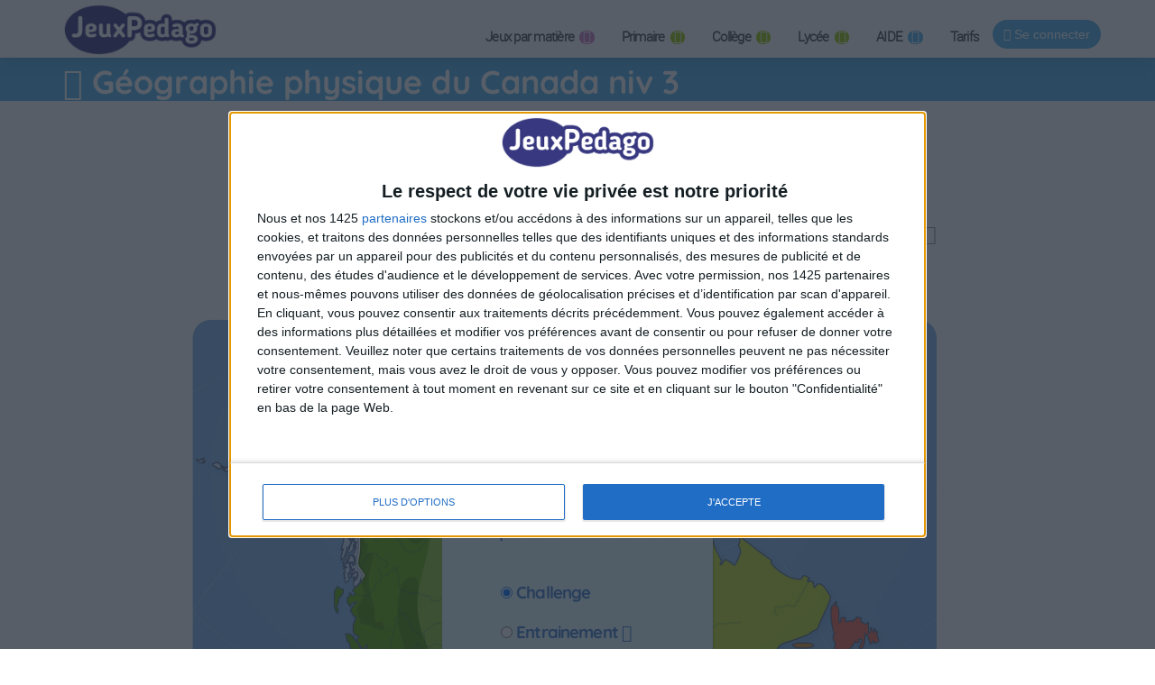

--- FILE ---
content_type: text/html; charset=UTF-8
request_url: https://jeuxpedago.com/jeux-histoire-geo-cm1-5eme-geographie-physique-du-canada-niv-3-_pageid1681.html
body_size: 15103
content:


<!DOCTYPE html>
<html xmlns="https://www.w3.org/1999/xhtml" xml:lang="fr" lang="fr" xmlns:og="https://ogp.me/ns#">
<head>
<meta http-equiv="Content-Type" content="text/html; charset=UTF-8" />
<meta name="description" content="Géographie physique du Canada niv 3. Géographie physique du Canada niv 3, Site de jeux pédagogiques pour ordinateurs et tablettes."/>
<meta name="Keywords" content="Géographie physique du Canada niv 3, Site de jeux pédagogiques pour ordinateurs et tablettes."/>
<meta http-equiv="Content-Language" content="fr" />
<META HTTP-EQUIV="EXPIRES" CONTENT="Thu, 26 Feb 2026 17:36:51" />

<meta name="viewport" content="width=device-width, initial-scale=1, maximum-scale=1, user-scalable=0"/>



<meta name="robots" content="index, follow" />
<meta name="Revisit-After" content="15 days" />
<meta name="Distribution" content="Global" />
<meta name="Rating" content="General" />

<!-- FAVICON -->
<link rel="apple-touch-icon" sizes="57x57" href="images/favicon/apple-icon-57x57.png">
<link rel="apple-touch-icon" sizes="60x60" href="images/favicon/apple-icon-60x60.png">
<link rel="apple-touch-icon" sizes="72x72" href="images/favicon/apple-icon-72x72.png">
<link rel="apple-touch-icon" sizes="76x76" href="images/favicon/apple-icon-76x76.png">
<link rel="apple-touch-icon" sizes="114x114" href="images/favicon/apple-icon-114x114.png">
<link rel="apple-touch-icon" sizes="120x120" href="images/favicon/apple-icon-120x120.png">
<link rel="apple-touch-icon" sizes="144x144" href="images/favicon/apple-icon-144x144.png">
<link rel="apple-touch-icon" sizes="152x152" href="images/favicon/apple-icon-152x152.png">
<link rel="apple-touch-icon" sizes="180x180" href="images/favicon/apple-icon-180x180.png">
<link rel="icon" type="image/png" sizes="192x192"  href="images/favicon/android-icon-192x192.png">
<link rel="icon" type="image/png" sizes="32x32" href="images/favicon/favicon-32x32.png">
<link rel="icon" type="image/png" sizes="96x96" href="images/favicon/favicon-96x96.png">
<link rel="icon" type="image/png" sizes="16x16" href="images/favicon/favicon-16x16.png">
<link rel="manifest" href="images/favicon/manifest.json">
<meta name="msapplication-TileColor" content="#ffffff">
<meta name="msapplication-TileImage" content="images/favicon/ms-icon-144x144.png">
<meta name="theme-color" content="#ffffff">
<!-- <link rel="SHORTCUT ICON" href="favicon.ico" /> -->



<!-- FACEBOOK OG -->

<meta content="https://www.jeuxpedago.com/images/main/og_image_gen.png" property="og:image" />
<meta content="Géographie physique du Canada niv 3 jeux" property="og:title" />
<meta content="jeuxpedago.com : Géographie physique du Canada niv 3, Site de jeux pédagogiques pour ordinateurs et tablettes." property="og:description" />
<meta property="og:type" content="website" />
<meta property="og:site_name" content="jeuxpedago.com" />
<meta property="fb:app_id" content="424763694383365" />
<meta property="og:url" content="https://www.jeuxpedago.com/jeux-histoire-geo-cm1-5eme-geographie-physique-du-canada-niv-3-_pageid1681.html" />


<!-- TITLE -->
<title>jeuxpedago.com jeux histoire geo cm1 5eme geographie physique du canada niv 3 </title>




<script src='js/_compressor.js?nc=6' ></script>
<link rel='stylesheet' href='css/_compressor.css?nc=6' >



<link rel="stylesheet" href="css/vpMain_004.css?nc=6" type="text/css"/>
<link rel="stylesheet" href="css/vpMain_mobile_006.css?nc=6" />



	<!-- <link href="https://fonts.googleapis.com/css2?family=Amatic+SC:wght@400;700&family=Barlow:wght@500&display=swap" rel="stylesheet"> -->

	<link rel="preconnect" href="https://fonts.googleapis.com">
	<link rel="preconnect" href="https://fonts.gstatic.com" crossorigin>
	<link href="https://fonts.googleapis.com/css2?family=Gluten:wght@200;500&display=swap" rel="stylesheet">

<script type="text/javascript">
	LANGCODE = "fr";

	let GAR_ENABLED = false;
</script>









<script type="text/javascript">
	// sweet alert default settings.
	//-----------------------------------
	swalToast = Swal.mixin({
	  toast: true,
	  position: 'top',
	  showConfirmButton: false,
	  animation:false,
	  customClass: "animated fadeInDown",
	  timer: 3000
	});

	swal = Swal.mixin({
	  animation:false,
	  customClass: "animated fadeInDown",
	});
</script>


<script type="text/javascript">
/**
 * internet explorer detection and marker
 * Add the class "ie" in the html tag for ie browser.
 * Add "ie10" for ie browser upper than ie9.
 * Use : http://netrenderer.com/index.php for tests.
 */
	var uA = navigator.userAgent;
    var browser = null;
    var ieVersion = null;

    if (uA.indexOf('MSIE 6') >= 0) {
        browser = 'IE';
        ieVersion = 6;
    }
    if (uA.indexOf('MSIE 7') >= 0) {
        browser = 'IE';
        ieVersion = 7;
    }
    if (document.documentMode) { // as of IE8
        browser = 'IE';
        ieVersion = document.documentMode;
    }
        var htmlTag = document.documentElement;
    if (browser == 'IE')
        htmlTag.className += ' ie';
    if (browser == 'IE' && ieVersion > 9)
        htmlTag.className += ' ie10';
</script>


		<!-- Global site tag (gtag.js) - Google Analytics -->
		<script async src="https://www.googletagmanager.com/gtag/js?id=G-2CJLEPS93X"></script>
		<script>
		  window.dataLayer = window.dataLayer || [];
		  function gtag(){dataLayer.push(arguments);}
		  gtag('js', new Date());

		  gtag('config', 'G-2CJLEPS93X');
		</script>
		
			<!-- <script async src="https://pagead2.googlesyndication.com/pagead/js/adsbygoogle.js?client=ca-pub-4819311311196606" crossorigin="anonymous"></script> -->

	<script>
		$(function(){
		   if (IS_MEMBER == false) {
		     var script = document.createElement('script');
		     script.async = true;
		     script.crossOrigin = 'anonymous';
		     script.src = "https://pagead2.googlesyndication.com/pagead/js/adsbygoogle.js?client=ca-pub-4819311311196606";
		     document.head.appendChild(script);
		   }
		});
	</script>
	

<!-- css rule to avoid the bottom-right bloc -->
<style>
#qc-cmp2-persistent-link{
  display:none; 
}
</style>

<!-- InMobi Choice. Consent Manager Tag v3.0 (for TCF 2.2) -->
<script type="text/javascript" async=true>

(function() {

  // CAUTION : not the original from quantcast !!!!!!!!!
  // The original code is :
  //     var host = window.location.hostname;
  //   => It causes google adsense to NOT display any ads on all our sites !!!
  //-----------------------------------
  var host = window.location.hostname.replace('www.',''); //'jeux-geographiques.com'; 


  var element = document.createElement('script');
  var firstScript = document.getElementsByTagName('script')[0];
  var url = 'https://cmp.inmobi.com'
    .concat('/choice/', 'fkndhWD1QnyJX', '/', host, '/choice.js?tag_version=V3');
  var uspTries = 0;
  var uspTriesLimit = 3;
  element.async = true;
  element.type = 'text/javascript';
  element.src = url;

  firstScript.parentNode.insertBefore(element, firstScript);

  function makeStub() {
    var TCF_LOCATOR_NAME = '__tcfapiLocator';
    var queue = [];
    var win = window;
    var cmpFrame;

    function addFrame() {
      var doc = win.document;
      var otherCMP = !!(win.frames[TCF_LOCATOR_NAME]);

      if (!otherCMP) {
        if (doc.body) {
          var iframe = doc.createElement('iframe');

          iframe.style.cssText = 'display:none';
          iframe.name = TCF_LOCATOR_NAME;
          doc.body.appendChild(iframe);
        } else {
          setTimeout(addFrame, 5);
        }
      }
      return !otherCMP;
    }

    function tcfAPIHandler() {
      var gdprApplies;
      var args = arguments;

      if (!args.length) {
        return queue;
      } else if (args[0] === 'setGdprApplies') {
        if (
          args.length > 3 &&
          args[2] === 2 &&
          typeof args[3] === 'boolean'
        ) {
          gdprApplies = args[3];
          if (typeof args[2] === 'function') {
            args[2]('set', true);
          }
        }
      } else if (args[0] === 'ping') {
        var retr = {
          gdprApplies: gdprApplies,
          cmpLoaded: false,
          cmpStatus: 'stub'
        };

        if (typeof args[2] === 'function') {
          args[2](retr);
        }
      } else {
        if(args[0] === 'init' && typeof args[3] === 'object') {
          args[3] = Object.assign(args[3], { tag_version: 'V3' });
        }
        queue.push(args);
      }
    }

    function postMessageEventHandler(event) {
      var msgIsString = typeof event.data === 'string';
      var json = {};

      try {
        if (msgIsString) {
          json = JSON.parse(event.data);
        } else {
          json = event.data;
        }
      } catch (ignore) {}

      var payload = json.__tcfapiCall;

      if (payload) {
        window.__tcfapi(
          payload.command,
          payload.version,
          function(retValue, success) {
            var returnMsg = {
              __tcfapiReturn: {
                returnValue: retValue,
                success: success,
                callId: payload.callId
              }
            };
            if (msgIsString) {
              returnMsg = JSON.stringify(returnMsg);
            }
            if (event && event.source && event.source.postMessage) {
              event.source.postMessage(returnMsg, '*');
            }
          },
          payload.parameter
        );
      }
    }

    while (win) {
      try {
        if (win.frames[TCF_LOCATOR_NAME]) {
          cmpFrame = win;
          break;
        }
      } catch (ignore) {}

      if (win === window.top) {
        break;
      }
      win = win.parent;
    }
    if (!cmpFrame) {
      addFrame();
      win.__tcfapi = tcfAPIHandler;
      win.addEventListener('message', postMessageEventHandler, false);
    }
  };

  makeStub();

  function makeGppStub() {
    const CMP_ID = 10;
    const SUPPORTED_APIS = [
      '2:tcfeuv2',
      '6:uspv1',
      '7:usnatv1',
      '8:usca',
      '9:usvav1',
      '10:uscov1',
      '11:usutv1',
      '12:usctv1'
    ];

    window.__gpp_addFrame = function (n) {
      if (!window.frames[n]) {
        if (document.body) {
          var i = document.createElement("iframe");
          i.style.cssText = "display:none";
          i.name = n;
          document.body.appendChild(i);
        } else {
          window.setTimeout(window.__gpp_addFrame, 10, n);
        }
      }
    };
    window.__gpp_stub = function () {
      var b = arguments;
      __gpp.queue = __gpp.queue || [];
      __gpp.events = __gpp.events || [];

      if (!b.length || (b.length == 1 && b[0] == "queue")) {
        return __gpp.queue;
      }

      if (b.length == 1 && b[0] == "events") {
        return __gpp.events;
      }

      var cmd = b[0];
      var clb = b.length > 1 ? b[1] : null;
      var par = b.length > 2 ? b[2] : null;
      if (cmd === "ping") {
        clb(
          {
            gppVersion: "1.1", // must be “Version.Subversion”, current: “1.1”
            cmpStatus: "stub", // possible values: stub, loading, loaded, error
            cmpDisplayStatus: "hidden", // possible values: hidden, visible, disabled
            signalStatus: "not ready", // possible values: not ready, ready
            supportedAPIs: SUPPORTED_APIS, // list of supported APIs
            cmpId: CMP_ID, // IAB assigned CMP ID, may be 0 during stub/loading
            sectionList: [],
            applicableSections: [-1],
            gppString: "",
            parsedSections: {},
          },
          true
        );
      } else if (cmd === "addEventListener") {
        if (!("lastId" in __gpp)) {
          __gpp.lastId = 0;
        }
        __gpp.lastId++;
        var lnr = __gpp.lastId;
        __gpp.events.push({
          id: lnr,
          callback: clb,
          parameter: par,
        });
        clb(
          {
            eventName: "listenerRegistered",
            listenerId: lnr, // Registered ID of the listener
            data: true, // positive signal
            pingData: {
              gppVersion: "1.1", // must be “Version.Subversion”, current: “1.1”
              cmpStatus: "stub", // possible values: stub, loading, loaded, error
              cmpDisplayStatus: "hidden", // possible values: hidden, visible, disabled
              signalStatus: "not ready", // possible values: not ready, ready
              supportedAPIs: SUPPORTED_APIS, // list of supported APIs
              cmpId: CMP_ID, // list of supported APIs
              sectionList: [],
              applicableSections: [-1],
              gppString: "",
              parsedSections: {},
            },
          },
          true
        );
      } else if (cmd === "removeEventListener") {
        var success = false;
        for (var i = 0; i < __gpp.events.length; i++) {
          if (__gpp.events[i].id == par) {
            __gpp.events.splice(i, 1);
            success = true;
            break;
          }
        }
        clb(
          {
            eventName: "listenerRemoved",
            listenerId: par, // Registered ID of the listener
            data: success, // status info
            pingData: {
              gppVersion: "1.1", // must be “Version.Subversion”, current: “1.1”
              cmpStatus: "stub", // possible values: stub, loading, loaded, error
              cmpDisplayStatus: "hidden", // possible values: hidden, visible, disabled
              signalStatus: "not ready", // possible values: not ready, ready
              supportedAPIs: SUPPORTED_APIS, // list of supported APIs
              cmpId: CMP_ID, // CMP ID
              sectionList: [],
              applicableSections: [-1],
              gppString: "",
              parsedSections: {},
            },
          },
          true
        );
      } else if (cmd === "hasSection") {
        clb(false, true);
      } else if (cmd === "getSection" || cmd === "getField") {
        clb(null, true);
      }
      //queue all other commands
      else {
        __gpp.queue.push([].slice.apply(b));
      }
    };
    window.__gpp_msghandler = function (event) {
      var msgIsString = typeof event.data === "string";
      try {
        var json = msgIsString ? JSON.parse(event.data) : event.data;
      } catch (e) {
        var json = null;
      }
      if (typeof json === "object" && json !== null && "__gppCall" in json) {
        var i = json.__gppCall;
        window.__gpp(
          i.command,
          function (retValue, success) {
            var returnMsg = {
              __gppReturn: {
                returnValue: retValue,
                success: success,
                callId: i.callId,
              },
            };
            event.source.postMessage(msgIsString ? JSON.stringify(returnMsg) : returnMsg, "*");
          },
          "parameter" in i ? i.parameter : null,
          "version" in i ? i.version : "1.1"
        );
      }
    };
    if (!("__gpp" in window) || typeof window.__gpp !== "function") {
      window.__gpp = window.__gpp_stub;
      window.addEventListener("message", window.__gpp_msghandler, false);
      window.__gpp_addFrame("__gppLocator");
    }
  };

  makeGppStub();

  var uspStubFunction = function() {
    var arg = arguments;
    if (typeof window.__uspapi !== uspStubFunction) {
      setTimeout(function() {
        if (typeof window.__uspapi !== 'undefined') {
          window.__uspapi.apply(window.__uspapi, arg);
        }
      }, 500);
    }
  };

  var checkIfUspIsReady = function() {
    uspTries++;
    if (window.__uspapi === uspStubFunction && uspTries < uspTriesLimit) {
      console.warn('USP is not accessible');
    } else {
      clearInterval(uspInterval);
    }
  };

  if (typeof window.__uspapi === 'undefined') {
    window.__uspapi = uspStubFunction;
    var uspInterval = setInterval(checkIfUspIsReady, 6000);
  }
})();
</script>
<!-- End InMobi Choice. Consent Manager Tag v3.0 (for TCF 2.2) -->

</head>


<body>


<div id='popupMedia' style='display:none;'>
	<div class='popup_overlay'>
		<div class='popup_body'>
			<i class='fa fa-times-circle ico_btn btn_close'></i>
			<div class='popup_content'></div>
		</div>
	</div>
</div>






<script language="javascript">
// 	TOP PAGE
//--------------------------------------------------------------------
function init_top_page_button(){
		//$( '#top_page_button' ).draggable();

		$(window).scroll(function () {
			 if ( $(document).scrollTop() == 0 && $('#top_page_bloc').is(":visible") ){
				$( '#top_page_bloc' ).fadeOut('fast'); 
			 }else if( $(document).scrollTop() > 0 && !$('#top_page_bloc').is(":visible") ){
				 $( '#top_page_bloc' ).fadeIn('fast');
			 }
		});
		
		
		scrollWin = function (obj_id){
			$('html,body').animate({
				scrollTop: $("#"+obj_id).offset().top
			}, 500, "");
		}
	
}

</script>

<style>
/*--------------------------------------*/
/*Top page*/
#top_page_bloc{display:none; font-family:"Arial Black", Gadget, sans-serif;}

a#top_page_button{display:block; color:#505050;
position:fixed; bottom:25px; right:25px; width:40px; height:40px; font-size:.8em; z-index:1000;
background:url(images/ico/sprite_smallNav.png);
opacity:0.2;
filter:alpha(opacity=20);
 -webkit-border-radius: 6px;-moz-border-radius: 6px; border-radius: 6px;
 
 }

a#top_page_button:hover{opacity:0.4;
filter:alpha(opacity=40);}
</style>

<a id="top"></a>
<div id='top_page_bloc'><a id='top_page_button' href='javascript:void(0);' onclick='javascript:scrollWin("top");'></a></div>
<script language="javascript">$(function(){init_top_page_button();});</script>


<div id="debug" style="display:none;"></div>
<div id="content_result" style="display:none;"></div>







<div class="wrapper game_page">
		<!-- NAVBAR -->
	        <nav id="main_navbar" class="navbar navbar-default  " role="navigation"
				style='display:none;' >

	        	<div class="container">
	        		<!-- LOGIN -->
	        		

	        		<!-- LOGO and menu -->
	        		<div class="navbar-header">

	        			<!-- BUTTON FOR COLLAPSED MENU -->
	        			<button class="navbar-toggle collapsed" data-target="#main-nav" data-toggle="collapse"  type="button">
			            	<span class="sr-only">Toggle Navigation</span>
							<i class="fa fa-bars"></i>
						</button>

						<!-- LOGO -->
			            <a href="https://www.jeuxpedago.com/" class="navbar-brand navbar-logo navbar-logo-bigger">
			                <img src="images/main/logo_jeuxpedago.png" id="imgLogo" alt="">
			            </a>
			            
			        </div>

			       <!-- MENU -->
					
<!-- MAIN NAVIGATION -->
    <div id='main-nav' class='navbar-collapse collapse'>
    <ul class='nav navbar-nav navbar-right'>
<li class='dropdown'>
                        <a  href="#" title=" JEUX"  class='dropdown-toggle  bg_purple' data-toggle='dropdown' aria-expanded='false'>Jeux par matière <i class='fa fa-angle-down '></i></a>
                        <ul class='dropdown-menu' role='menu'>
                   <li>
	                        <a  href="jeux-JEUX-FRANCAIS-_pageid219.html" title=" JEUX DE FRANCAIS" >FRANCAIS</a>
	                    </li><li>
	                        <a  href="jeux-JEUX-MATH-_pageid220.html" title=" JEUX DE MATH" >MATH</a>
	                    </li><li>
	                        <a  href="jeux-HISTOIRE-GeO-_pageid232.html" title=" JEUX D'HISTOIRE-GEO" >HISTOIRE-GEO</a>
	                    </li><li>
	                        <a  href="jeux-HISTOIRE-DES-ARTS-_pageid698.html" title=" JEUX D'HISTOIRE DES ARTS" >HISTOIRE DES ARTS</a>
	                    </li><li>
	                        <a  href="jeux-ANGLAIS-_pageid221.html" title=" JEUX D'ANGLAIS" >ANGLAIS</a>
	                    </li><li>
	                        <a  href="jeux-ITALIEN-_pageid229.html" title=" JEUX D'ITALIEN" >ITALIEN</a>
	                    </li><li>
	                        <a  href="jeux-ESPAGNOL-_pageid265.html" title=" JEUX D'ESPAGNOL" >ESPAGNOL</a>
	                    </li><li>
	                        <a  href="jeux-ALLEMAND-_pageid266.html" title=" JEUX D'ALLEMAND" >ALLEMAND</a>
	                    </li><li>
	                        <a  href="jeux-SVT-_pageid343.html" title=" JEUX DE SVT" >SVT</a>
	                    </li><li>
	                        <a  href="jeux-PHYSIQUE-CHIMIE-_pageid422.html" title=" JEUX DE PHYSIQUE-CHIMIE" >PHYSIQUE-CHIMIE</a>
	                    </li><li>
	                        <a  href="jeux-PREMIERS-APPRENTISSAGES_pageid1486.html" title=" PREMIERS APPRENTISSAGES" >PREMIERS APPRENTISSAGES</a>
	                    </li></ul></li><li class='dropdown'>
                        <a  href="jeux-Primaire-_pageid301.html" title=" Jeux pour l'école primaire"  class='dropdown-toggle  bg_green' data-toggle='dropdown' aria-expanded='false'>Primaire <i class='fa fa-angle-down '></i></a>
                        <ul class='dropdown-menu' role='menu'>
                   <li>
	                        <a  href="jeux-CM2-jeux-ecole-_pageid308.html" title=" CM2" >CM2</a>
	                    </li><li>
	                        <a  href="jeux-CM1-jeux-ecole-_pageid307.html" title=" CM1" >CM1</a>
	                    </li><li>
	                        <a  href="jeux-CE2-jeux-ecole-_pageid306.html" title=" CE2" >CE2</a>
	                    </li><li>
	                        <a  href="jeux-CE1-jeux-ecole-_pageid305.html" title=" CE1" >CE1</a>
	                    </li><li>
	                        <a  href="jeux-CP-jeux-ecole-_pageid304.html" title=" CP" >CP</a>
	                    </li></ul></li><li class='dropdown'>
                        <a  href="jeux-College-_pageid302.html" title=" Jeux pour le collège"  class='dropdown-toggle  bg_green' data-toggle='dropdown' aria-expanded='false'>Collège <i class='fa fa-angle-down '></i></a>
                        <ul class='dropdown-menu' role='menu'>
                   <li>
	                        <a  href="jeux-3eme-jeux-college-_pageid312.html" title=" 3eme" >3eme</a>
	                    </li><li>
	                        <a  href="jeux-4eme-jeux-college-_pageid311.html" title=" 4eme" >4eme</a>
	                    </li><li>
	                        <a  href="jeux-5eme-jeux-college-_pageid310.html" title=" 5eme" >5eme</a>
	                    </li><li>
	                        <a  href="jeux-6eme-jeux-college-_pageid309.html" title=" 6eme" >6eme</a>
	                    </li><li>
	                        <a  href="jeux-3eme-SEGPA-_pageid731.html" title=" 3eme SEGPA" >3eme SEGPA</a>
	                    </li><li>
	                        <a  href="jeux-4eme-SEGPA-_pageid732.html" title=" 4eme SEGPA" >4eme SEGPA</a>
	                    </li><li>
	                        <a  href="jeux-5eme-SEGPA-_pageid733.html" title=" 5eme SEGPA" >5eme SEGPA</a>
	                    </li><li>
	                        <a  href="jeux-6eme-SEGPA-_pageid734.html" title=" 6eme SEGPA" >6eme SEGPA</a>
	                    </li></ul></li><li class='dropdown'>
                        <a  href="jeux-Lycee-_pageid303.html" title=" Lycée"  class='dropdown-toggle  bg_green' data-toggle='dropdown' aria-expanded='false'>Lycée <i class='fa fa-angle-down '></i></a>
                        <ul class='dropdown-menu' role='menu'>
                   <li>
	                        <a  href="jeux-terminale-jeux-lycee-_pageid315.html" title=" Terminale" >Terminale</a>
	                    </li><li>
	                        <a  href="jeux-1ere-jeux-lycee-_pageid314.html" title=" 1ere" >1ere</a>
	                    </li><li>
	                        <a  href="jeux-2nde-jeux-lycee-_pageid313.html" title=" 2nde" >2nde</a>
	                    </li></ul></li><li class='dropdown'>
                        <a  href="#" title=" AIDE"  class='dropdown-toggle ' data-toggle='dropdown' aria-expanded='false'>AIDE <i class='fa fa-angle-down '></i></a>
                        <ul class='dropdown-menu' role='menu'>
                   <li>
	                        <a  href="jeux-Nos-jeux-_pageid344.html" title=" Nos jeux" >Nos jeux</a>
	                    </li><li>
	                        <a  href="jeux-Administration-des-classes-_pageid345.html" title=" Administration des classes" >Administration des classes</a>
	                    </li><li>
	                        <a  href="jeux-Les-tournois-_pageid424.html" title=" Les tournois" >Les tournois</a>
	                    </li><li>
	                        <a  href="jeux-VIDEO-S-inscrire-_pageid413.html" title=" VIDEO : S'inscrire" >VIDEO : S'inscrire</a>
	                    </li><li>
	                        <a  href="jeux-VIDEO-Creer-une-classe-_pageid414.html" title=" VIDEO : Créer une classe" >VIDEO : Créer une classe</a>
	                    </li><li>
	                        <a  href="jeux-VIDEO-Le-Code-de-Classe-_pageid415.html" title=" VIDEO : Le Code de Classe" >VIDEO : Le Code de Classe</a>
	                    </li><li>
	                        <a  href="jeux-VIDEO-Choisir-les-jeux-_pageid416.html" title=" VIDEO : Choisir les jeux" >VIDEO : Choisir les jeux</a>
	                    </li><li>
	                        <a  href="jeux-VIDEO-Faire-jouer-_pageid417.html" title=" VIDEO : Faire jouer" >VIDEO : Faire jouer</a>
	                    </li><li>
	                        <a  href="jeux-VIDEO-Voir-les-resultats-des-eleves-_pageid418.html" title=" VIDEO : Voir les résultats des élèves" >VIDEO : Voir les résultats des élèves</a>
	                    </li><li>
	                        <a  href="jeux-Aide-l-espace-Parent-_pageid455.html" title=" Aide : l'espace Parent" >Aide : l'espace Parent</a>
	                    </li><li>
	                        <a  href="jeux-Donnees-personnelles_pageid821.html" title=" donnees perso-fake" >Protection des données des élèves</a>
	                    </li></ul></li><li>
                        <a   href="jeux-Tarifs_pageid1879.html" title=" Tarifs" >Tarifs</a>
                    </li></id>
<!-- END MAIN NAVIGATION -->
					<div class=''>

						<!-- NO CACHE {plugins/vp_login/vp_login_form.php[]}-->
<div id="login_form_bloc">

	
	<button id="login_popover_button" class="btn btn-primary" data-placement="bottom" data-toggle="popover" data-container="body" type="button" data-original-title="" title="" data-trigger="focus">
					<i class="fa fa-user"></i>
					Se connecter</button>


	
	<div id='login_assets_for_html_content' style='display:none;'>

		<div id='login_win_outer'>

			<form name="formlogin" action="plugins/vp_login/vp_login_verif.php" method="post">



				<div class="form-group">
					<label class="control-label sr-only" for="inpName">Email</label>
					<!-- <p class='alert alert-warning'>Attention : l'identitfication se fait à partir de votre e-mail !</p> -->
					<div class="input-group">

						<input type="text" placeholder="e-mail" id="inpName" name="login" class="form-control">
						<span class="input-group-addon"><i class="fa fa-user"></i></span>
					</div>

				</div>
				<div class="form-group">
					<label class="control-label sr-only" for="inpPass">Password</label>

					<div class="input-group">
						<input type="password" placeholder="Mot de Passe" id="inpPass" name="pass" class="form-control">
						<span class="input-group-addon"><i class="fa fa-lock"></i></span>
					</div>

				</div>
				<div class="form-group">
					<div class="pull-left">
						<label id="cb_keep_login" class="fancy-checkbox">
							<input type="checkbox" id='cb_login_remember' name="remember" value="1" checked="checked">
							<span>Rester identifié</span>
						</label>
					</div>
					<div class="pull-right">
						<button type="submit" id="login_submit_button" class="btn btn-primary">ENVOYER</button>
					</div>

				</div>

			</form>
			<div class="clearfix"></div>
			<hr>
			<div class="form-group">
				<p>
					<a href="-register_pageid57.html"><strong>S'INSCRIRE</strong></a><br>
					<a href="Mot-de-passe-oublie-Formulaire-_pageid61.html">Mot de passe oublié ?</a>
				</p>
			</div>

			<hr>
						<div class='class_code_form'>
				<form name="form_class_code" class='form_class_code bg_purple' action="plugins/_pedago/vp_common_admin/php_scripts/07_class_code_action.php" method="post">

	<label class=''>
		<div class=''>Entre ton Code Elève</div>
	</label>

	<input class="form-control" type="code" placeholder="ST32RRT" name="code">

	<button class="btn btn-primary" type="submit" >
		<i class="fa fa-spinner fa-spin" style='display:none;'></i>
			GO	</button>

</form>

			</div>
			
			<button type="button" class="close close_login_popover" onclick="javascript:$('#login_popover_button').popover('hide');"><span aria-hidden="true">&times;</span></button>
	</div>
</div>

	

</div>

<!-- /NO CACHE {plugins/vp_login/vp_login_form.php[]}-->						
					</div>
			
				</div>

			</nav>
	        <!-- END NAVBAR -->


 
<script src="js/vp/vpVarsSetter.js.php"></script>








		<div id="main">

			
			
			
			<div id="content">

				
				
								<input type='hidden' id='ih_page_special_id' value='game:geo_can_canPhy_n03_r' />

				

				
						<div class='page-header'>
							<div class='container'>
								<div class='row'>
						
								
									<div id='page_header_content' class='col-md-12 flex'>
										<h1>Géographie physique du Canada niv 3</h1>
									

<div id='simple_notification_bloc'>
	<ul id='simple_notification_bloc_inner'>



	</ul>
</div>




									
									<!-- BUTTON FOR COLLAPSED MENU -->
									
				        				<button id='button_for_display_navbar' type='button'>
											<i class='fa fa-bars'></i>
										</button>
									</div>
								</div>
							</div>
						</div>					
				
				<div class="page-content ">
					<div class="container">

					<p style="text-align: center;"><br><!-- add js vars here -->
<script>
    // Will be used in AssetsForCurrentGame();
    LANG_OF_THE_GAME = LANGCODE;
	LEVEL=3;
</script>

<div id='VIDEOS_AND_SHEETS_ENABLED' style='display:none;'>0</div>



<script src="https://code.responsivevoice.org/responsivevoice.js?key=3IsG6oE9"></script>

<link rel="stylesheet" type="text/css" href="_jeux/_common/game_001.css?nc=6">
<script src="_jeux/_common/gameCommon_001.js?nc=6"></script>


<script>
VPSERVER = "https://www.jeuxpedago.com/";
</script>


<script>
	$(function(){
		// if (IS_MEMBER == false){

		// 	// aPubs array
		// 	//-----------------------------------
		// 	let aPartners = [
		// 		{
		// 			partnerUrl: 'https://www.hypnotidoo.fr/offre-jeuxgeo',
		// 			statName: 'pubHypnotidoo_1',
		// 			imgSrc: 'images/banners/hypnotidoo/hypno_banner_1.png'
		// 		},
		// 		{
		// 			partnerUrl: 'https://www.hypnotidoo.fr/offre-jeuxgeo',
		// 			statName: 'pubHypnotidoo_2',
		// 			imgSrc: 'images/banners/hypnotidoo/hypno_banner_2.png'
		// 		},
		// 		{
		// 			partnerUrl: 'https://www.hypnotidoo.fr/offre-jeuxgeo',
		// 			statName: 'pubHypnotidoo_3',
		// 			imgSrc: 'images/banners/hypnotidoo/hypno_banner_3.png'
		// 		}
		// 	];

		// 	// Picking one randomly
		// 	//-----------------------------------
		// 	const partner = aPartners[Math.floor(Math.random() * aPartners.length)];

		// 	// The code
		// 	//-----------------------------------
		// 	let str = `
		// 	<div id='banner_under_game' class='flex' style='background:#EEE; width:728px; height: 90px; margin:auto; margin-bottom: 20px; border-radius: 6px; overflow: hidden;'>

		// 		<a href='plugins/vp_stat_link/stat_link.php?stat_name=${partner.statName}_click&url=${partner.partnerUrl}' target='_blank' id='banner_under_game_content'>
		// 			<img src='${partner.imgSrc}' width='100%' />
		// 		</a>

		// 	</div>`;

		// 	// Stats
		// 	//-----------------------------------
		// 	$("#content_result").load("plugins/vp_stat_link/stat_link.php?nc="+Math.random()+"&stat_name="+partner.statName+"_display");


		// 	// Add to html
		// 	//-----------------------------------
		// 	$("#game_outer_container").append(str);
		// }
	});
</script>

<input type="hidden" id='ih_star_1' value='30' />
<input type="hidden" id='ih_star_2' value='60' />
<input type="hidden" id='ih_star_3' value='90' />



	<div id='falseTitle' style='display:none;'>
		<a href="javascript:void(0);" onclick="go2Previous();" class='back_button_in_h1'>
			<i class='fa fa-caret-square-o-left'></i>
		</a> 
		Géographie physique du Canada niv 3	</div>
	<script>
		if ($("#ih_page_special_id").val() != "admin:student_page"){
			$(function(){ replaceTitle($("#falseTitle").html());});
		}
	</script>

<script type="text/javascript">
	var VP_PROJECT = "jeuxpedago";
</script>


	<script type="text/javascript">
	  	G_EXERCICE_NOTE_ALWAYS_DISPLAYED_NEEDED = false;
	</script>
	
	<script type="text/javascript">
	  	SPEECH_ON_GAME_INTRO = false;
	</script>
	

	<script type="text/javascript">
	  	G_SPEECH_ON_QUESTION_ENABLED = false;
	</script>
	

	<script type="text/javascript">
	  	G_DONT_DISPLAY_QUESTION_IN_SOLUTION_WINDOW = false;
	</script>
	
	<script type="text/javascript">
	  	G_SPEECH_ON_ANSWER_ENABLED = false;
	</script>
	

	<script type="text/javascript">
	  	G_DONT_SHUFFLE_QUESTIONS = false;
	</script>
	

	<script type="text/javascript">
	  	G_DONT_DISPLAY_WIN_SOLUTION = false;
	</script>
	

	<script type="text/javascript">
	  	G_MAPS_TRANSITION_SCREEN = false;
	</script>
	

	<script type="text/javascript">
	  	G_DONT_DISPLAY_QUESTION = false;
	</script>
	

	<script type="text/javascript">
	  	G_QCM_GAME = false;
	</script>
	




	<script type="text/javascript">
	  	G_MAP_ORDERED = false;
	</script>
	

	<script type="text/javascript">
	  	G_DONT_SHUFFLE_DRAGS = false;
	</script>
	

<script>
  G_KID_INTERFACE = false; // 8
  $(function(){
  	// G_KID_INTERFACE
	//-----------------------------------
	if (G_KID_INTERFACE == false){
		$("#game_outer").addClass("no_kid");
	}
  });
</script>




<script>
  G_GAME_SPECIAL_ID = "geo_can_canPhy_n03_r";
  G_GAME_ID = "1363";
  G_WRAPPER_TYPE = "reg";
</script>
	

<script>
// gaQuestionsAvoided has to be set even if we are not in a question-avoided process
gaQuestionsAvoided = [];

</script>



<input type="hidden" id="ih_game_name" value="Géographie physique du Canada niv 3" />



	<div id='banner_top_game' style='width:728px; margin:auto;'>
		<script async src="https://pagead2.googlesyndication.com/pagead/js/adsbygoogle.js"></script>
		<!-- 6 - JP - 728x90 - mega_top_game -->
		<ins class="adsbygoogle"
		     style="display:inline-block;width:728px;height:90px"
		     data-ad-client="ca-pub-4819311311196606"
		     data-ad-slot="6835916955"></ins>
		<script>
			if (IS_MEMBER == false){
		     (adsbygoogle = window.adsbygoogle || []).push({});
		  }else{
		  	const banner_top_game_div = document.getElementById("banner_top_game");
		  	banner_top_game_div.remove()
		  }
		</script>
	</div>
	


<div id='is_dys_bloc'>
	<label class="switch-input">
		<span class='text'>Accessibilité</span>

		<input name="switch-checkbox" id='cb_is_dys'
		type="checkbox">
		<i class='margin-top-05' data-swon-text="Oui" data-swoff-text="Non"></i>
	</label>
	&nbsp;
	<span 
	class='buttonHelpOpenPopover note big2' 
	title="Accessibilité"
	tabindex="0" 
	role='button' 
	data-toggle="popover" 
	data-container="body"
	data-trigger="hover" 
	data-html='true'
	data-placement="auto"
	data-content="
	Si tu as des problèmes pour lire ou pour te concentrer, clique sur le bouton ci-contre.	"><i class='fa fa-question-circle'></i>
	</span>

	<div id='dys_font_choise_bloc' style='display:none;'>
		<label class='text'>Police : </label>
		<select id='dys_select_font' class=''>
			<option value="openDyslexic">OpenDyslexic</option>
			<option value="arial">Arial</option>
			<option value="trebuchet">Trebuchet</option>
			<option value="comic">Comic Sans</option>
		</select>
	</div>


</div>









<script src="js/howler.core.min.js"></script>
<script src="js/howler.spatial.min.js"></script>


<script charset="utf-8" type="text/javascript" src="js/jquery.animateNumber.min.js"></script>



<script type="text/javascript">
    if(typeof BG_PATH === 'undefined') BG_PATH = "_jeux/_common";
</script>


<script src="_jeux/_common/RegMapCommon002.js"></script>
<script src="_jeux/_common/RegWrapper016.js"></script>

<link rel="stylesheet" href="_jeux/_common/regWrapper001.css" type="text/css"/>


<script src="_jeux/geo_can_canPhy_n03_r/../_common_spe/geo/geo_can_canPhy/geo_can_canPhy.js"></script>


<!-- <script src="_jeux/hist_chron_revol_xx_n01_r/createjs.min.js"></script> -->

<img src='https://www.jeuxpedago.com/_jeux/_common/images/map_frame_reg.png' width='1' />


<script>

// Resources for both reg game export types :
//-----------------------------------
var gameFrame, canvas, stage, _root, wrapper;

// We load the resources common to all the games.
var manifest = [
    {src:"_jeux/_common/images/damier.jpg", id:"damier"},
    {src:"_jeux/_common/images/circleRed.png", id:"circleRed"},
    {src:"_jeux/_common/images/circleGreen.png", id:"circleGreen"},
    {src:"_jeux/_common/images/circleWhite.png", id:"circleWhite"},
    {src:"https://www.jeuxpedago.com/_jeux/_common/images/map_frame_reg.png", id:"map_frame"},
    {src:"_jeux/_common/images/game_bg_default.jpg", id:"map_frame"},
    ];



/*
 * Some tweens need a long time stage update.
 * We use longStageUpdateRequests to know if an stage update is needed or not.
 * So just before a tween we increment longStageUpdateRequests
 * and we decrement it as the tween has ended.
 * If longStageUpdateRequests == 0, nothing require stage update.
 */
longStageUpdateRequests = 0;


/*
 * Some code need a one time stage update.
 * If stageUpdate == true the update will occur and will set stageUpdate to false.
 */
stageUpdate = true;




// regFromAnimate.
// Till june 2023 the reg games were made with an export of flash.
// Since june 2023 we use adobe Animate.
// The setup is different according to the exporter.
// 
// In case of Animate export, the var AdobeAn is defined, otherwise not.
// This is our discriminator.
//-----------------------------------
let regFromAnimate = typeof AdobeAn !== 'undefined';



//----------------------------------------------------------
// >> Reg Games from Flash export (before june 2023)
//----------------------------------------------------------
if (regFromAnimate == false){


    function canvasInit() { 
       canvas = document.getElementById("canvas");
       images = images||{};

       var loader = new createjs.PreloadJS(false);
       loader.onFileLoad = handleFileLoad;
       loader.onComplete = handleComplete;
       loader.loadManifest(manifest);
   }

   function handleFileLoad(o) {
       if (o.type === "image") { images[o.id] = o.result; }
   }

   function handleComplete() {

        // We hide the waiter
        $("#waiter_game_load").remove();


        // We load the game
        //----------------------------------------
        _root = new lib.geo_can_canPhy(); // This line will be changed according to the game.
        _root.y = 30;


        // Other things commn with regGameFromAnimate
        //-----------------------------------
        commonActionsForRegGames();


        /*
         * Some tweens need a long time stage update.
         * We use longStageUpdateRequests to know if an stage update is needed or not.
         * So just before a tween we increment longStageUpdateRequests
         * and we decrement it as the tween has ended.
         * If longStageUpdateRequests == 0, nothing require stage update.
         */
        createjs.Ticker.setFPS(30);
        createjs.Ticker.addEventListener("tick", tickForLongUpdate); 
        
        /*
         * Some code need a one time stage update.
         * If stageUpdate == true the update will occur and will set stageUpdate to false.
         */
        createjs.Ticker.setFPS(30);
        createjs.Ticker.addEventListener("tick", tickForOneTimeUpdate);



    } // handleComplete()



        // We call the init functions. This code was formely called in body onload().
    $(function(){
        canvasInit(); 
    });
   

} // regFromAnimate == false



//----------------------------------------------------------
// >> Reg Games from Animate export (since june 2023)
//----------------------------------------------------------

if (regFromAnimate == true){

    var game_outer, dom_overlay_container, fnStartAnimation;

    // Code form the export
    //-----------------------------------
    function initReg() {
        canvas = document.getElementById("canvas");
        game_outer = document.getElementById("game_outer");
        dom_overlay_container = document.getElementById("dom_overlay_container");

        // compId : this code needs a unique compId create at export time.
        // I retrieve this id this way : 
        //-----------------------------------
        var compId = Object.keys(AdobeAn.compositions)[0];


        // Back to export code : 
        //-----------------------------------
        var comp= AdobeAn.getComposition(compId); 
        var lib=comp.getLibrary();
        var loader = new createjs.LoadQueue(false);
        loader.addEventListener("fileload", function(evt){handleFileLoadForAnimate(evt,comp)});
        loader.addEventListener("complete", function(evt){handleCompleteForAnimate(evt,comp)});
        var lib=comp.getLibrary();

        loader.loadManifest(lib.properties.manifest.concat(manifest))
    }
    function handleFileLoadForAnimate(evt, comp) {
        var images=comp.getImages();    
        if (evt && (evt.item.type == "image")) { images[evt.item.id] = evt.result; }    
    }
    function handleCompleteForAnimate(evt,comp) {


        //This function is always called, irrespective of the content. You can use the variable "stage" after it is created in token create_stage.
        var lib=comp.getLibrary();
        var ss=comp.getSpriteSheet();
        var queue = evt.target;
        var ssMetadata = lib.ssMetadata;
        for(i=0; i<ssMetadata.length; i++) {
            ss[ssMetadata[i].name] = new createjs.SpriteSheet( {"images": [queue.getResult(ssMetadata[i].name)], "frames": ssMetadata[i].frames} )
        }

        _root = new lib.geo_can_canPhy();

        _root.y = 25;
        _root.x = 6;


        // console.log(_root.MAP.children);
        //_root.MAP.children[1].mapCommon.setStage(stage);

        //Registers the "tick" event listener.
        fnStartAnimation = function() {

            // Other things commn with regGameFromFlash
            //-----------------------------------
            commonActionsForRegGames();

            // Other stuf
            //-----------------------------------
            createjs.Ticker.framerate = lib.properties.fps;
            createjs.Ticker.addEventListener("tick", stage);
        }

        //Code to support hidpi screens and responsive scaling.
        AdobeAn.makeResponsive(false,'both',false,1,[canvas,game_outer,dom_overlay_container]); 
        AdobeAn.compositionLoaded(lib.properties.id);
        fnStartAnimation();



    }

    // Action
    //-----------------------------------
    $(function(){
        initReg();
    });

}


/**
 * Called at the end of the loading / init process of both reg game export types.
 * @return {[type]} [description]
 */
function commonActionsForRegGames(){

    // We hide the waiter
    $("#waiter_game_load").remove();

    
     // Special black mapFrame for android because of the pseudo fullscreen it display on samsung.
    var map_frame_path;

    // We check typeof getMobileOperatingSystem !== 'undefined' to avoid an error on safari iOs
    if (IS_MOBILE && typeof getMobileOperatingSystem !== 'undefined' && getMobileOperatingSystem() == "Android" && 1==2){  // NO MORE USED (231003)
        map_frame_path = "_jeux/_common/images/map_frame_black.png";
        $("#game_outer_container").css("background-color", "#000");
    }else{

        // map_frame according to darkmode
        //-----------------------------------

        map_frame_path = typeof G_DARKMODE !== 'undefined' && G_DARKMODE == 1 
                                    ? "_jeux/_common/images/map_frame_dark.png"
                                    : "_jeux/_common/images/map_frame.png"
    }

    gameFrame = new createjs.Bitmap(map_frame_path);
    gameFrame.x = 0;
    gameFrame.y = 0;
    gameFrame.scaleX = 0.5;
    gameFrame.scaleY = 0.5;
    gameFrame.name = "gameFrame";


    // We create the wrapper
    //----------------------------------------
    stage = new createjs.Stage(canvas);
    //stage.snapToPixelEnabled = true;
    //




    // gameFrame.snapToPixel = true;

    // For RETINA device to use retina display
    if (window.devicePixelRatio) {

        // grab the width and height from canvas
        var height = canvas.getAttribute('height');
        var width = canvas.getAttribute('width');
        // reset the canvas width and height with window.devicePixelRatio applied
        canvas.setAttribute('width', Math.round(width * window.devicePixelRatio));
        canvas.setAttribute('height', Math.round( height * window.devicePixelRatio));
        // force the canvas back to the original size using css
        canvas.style.width = width+"px";
        canvas.style.height = height+"px";

        // set CreateJS to render scaled
        stage.scaleX = stage.scaleY = window.devicePixelRatio;
    }


    stage.addChild(_root); // We add the map game
    stage.addChild(gameFrame); // We add the wrapper

    // needed for ipad.
    createjs.Touch.enable(stage); 


    // stage.enableMouseOver(); // 
    // Touch devices dont need mouseover.
    if (IS_TOUCH_DEVICE == false){
         stage.enableMouseOver(20);
     }

    // To avoid the map_frame to appear after the start_play
    //-----------------------------------
    setTimeout(function() {
        stage.update();
        $("#canvas").show();

     // The Wrapper init
        var wrapper = new Wrapper();
        wrapper.init();

    }, 1000);

     // LoadSounds
     //-----------------------------------
     loadSound();


}

function ftrace(str){
    console.log(str);
}
/*
 * Update the stage if longStageUpdate = true;
 */
function tickForLongUpdate(){
    if (longStageUpdateRequests > 0)
    {
        //console.log("update");
        stage.update();
    };
}
function setLongStageUpdate(b, obj){
    if (b == false)
    {
        longStageUpdateRequests --;
    }else{
        longStageUpdateRequests ++;
    };
}

function tickForOneTimeUpdate(event) {
	
	// this set makes it so the stage only re-renders when an event handler indicates a change has happened.
	if (stageUpdate) {
		stageUpdate = false; // only update once
		stage.update();
	}
}

/*
 * Function needed for the tween.call for removing objects.
 */
function stageRemoveObject(obj){
    stage.removeChild(obj);
    stageUpdate = true;
}


/*
 * Sounds
 */
function loadSound () {
    createjs.Sound.registerSound("_jeux/_common/snd/Basso.mp3", "Basso");
    createjs.Sound.registerSound("_jeux/_common/snd/Basso_02.mp3", "Basso_02");
    createjs.Sound.registerSound("_jeux/_common/snd/Submarine.mp3", "Submarine");
}



</script>

<div id='debugTemp' style='display:none;'>debug</div>

<div id='game_outer_container'>

        <div id='game_outer' 

    
    class='wrap_reg ado  histgeo geo_can geo_can_can geo_can_canPhy_n03_r '

    style='width:900px; height:600px;'>

    <div class='waiter_container big5' id='waiter_game_load'><i class='fa fa-spin fa-refresh waiter big5'></i></div>

    <canvas id="canvas" width="900" height="600" style="background-color:#ffffff; display:none;">

    </canvas>
    <div id='debug'></div>
    <div id='topInterface' style="display:none;">
     <div id='questionLabelBloc'>
        <span id='questionIndexLabel'></span>
        <span id='questionTextLabel'></span>
        <span id='questionTextSupLabel'></span>
        <span id='speechIconContainer' style='display:none;'><i class='fa fa-bullhorn big3 ico_btn' id='buttonSpeech' ></i></span>
    </div>
    <div id='mainScoreLabel'>0</div>
</div>

<div id='topLayer' style='display:none;'><!-- topLayer contains the popups -->

        <div id='winIntro' class='popup' style='display:none;'>
        <div id='winIntro_inner'>
            <div class='label'></div>

            <form id='playMode'>
                <div class='playModeButtonBloc'>
                    <input type='radio' id='rb_challenge' name='playMode' value='challenge' checked >
                    <label id='l_rb_challenge' for='rb_challenge'>{{GAME_MODE_CHALLENGE}}</label>
                </div>
                <div class='playModeButtonBloc'>
                    <input type='radio' id='rb_training' name='playMode' value='training'>
                    <label id='l_rb_training' for='rb_training'>{{GAME_MODE_TRAINING}}</label>
                    <i id='button_training_notes' class='fa fa-question-circle'></i>
                </div>
            </form>
        </div>

        <div id='buttonStart' class='button button_interface'>{{BUTTON_START}}</div>


        <div class='perso_prof'></div>
    </div>

        <div id='winEndGame' class='popup' style='display:none;'>
        <div id='winEndGameTopBloc'>
            <div class='percentSuccessTitleLabel text' style='display:none;'></div>
            <div class='percentSuccessLabel text' style='display:none;'></div>

            <div id='stars_in_winEndGame' class='stars_container' style='display:none;'>
                <i class='star_1 fa fa-star-o'></i>
                <i class='star_2 fa fa-star-o'></i>
                <i class='star_3 fa fa-star-o'></i>
            </div>
        </div>

        <div class='scoreTitleLabel text' style='display:none;'></div>
        <div class='scoreLabel text' style='display:none;'></div>

        <div class='bonusBloc' style='display:none;'>
            <div class='bonusTitle text'></div>
            <div class='bonusLabel text'></div>
        </div>

        <div class='nbErrorsTitle text'></div>
        <div class='nbErrorsLabel text'></div>

        <div id='buttonContainerInWinEndGame'>
            <div id='buttonBack' class='button button_interface small' style='display:none;'>{{BUTTON_Back}}</div>

            <div id='buttonPlayAgain' class='button button_interface small' style='display:none;'>{{BUTTON_Again}}</div>
        </div>
    </div>




        <div id='winPublishScore' class='popup' style='display:none;'>
        <div class='labelPublishScore'></div>
        <div id='bPublishScoreFb' class='pointer'></div>
        <div class='labelPublishScore'></div>
        <div id='bPublishScoreTwitter' class='pointer'></div>
    </div>

        <div id='winEndVideo' class='popup' style='display:none;'></div>

</div>

<div id='timerBloc' style='display:none;' >
    <div id='timerBar'></div>
    <div id='timerObj' style='display:none;'></div>
</div>

<div id='best_score_student_bloc' class='big'></div>

<a href='javascript:void(0)' id='btn_fullscreen' class='btn btn-xs btn-default' onclick='toggleFullScreen()' style='display:none;'></a>


<div class='note small2 gamespecialid_note' >#1363 geo_can_canPhy_n03_r</div>

</div> <!-- game_outer -->
</div><!-- game_outer_container -->



<script>
    //-------------------------------------
    function displayQuestionsList(){
        var assetsForCurrentGame = AssetsForCurrentGame.getInstance();
        assetsForCurrentGame.init();
        var aq = assetsForCurrentGame.ga_questions;
        
        var out = "<table id='questionsList' class='table1'>";

        // We summon the regWrapper object to use the translation methods.
        //-----------------------------------
        var wrapper = new Wrapper();
        let QUESTIONS_MUST_BE_TRANSLATED = false;
        if (typeof assetsForCurrentGame.QUESTIONS_MUST_BE_TRANSLATED !== 'undefined') QUESTIONS_MUST_BE_TRANSLATED = assetsForCurrentGame.QUESTIONS_MUST_BE_TRANSLATED;
        if (QUESTIONS_MUST_BE_TRANSLATED){
            aq = wrapper.rebuildQuestionsForTranslation(aq);
        }

        for (var i = 0; i < aq.length; i++){

            var is_avoided = $.inArray(i, gaQuestionsAvoided) != -1;

            var ico_class = is_avoided == true ? "fa-times color_red" : "fa-check color_green";

            var question_avoided_button_code = "<td><input type='hidden' class='ih_question_index' value='"+i+"' /><a href='javascript:void(0);' class='ico_btn question_avoided_button'><i class='fa "+ico_class+"'></i></a></td>";
            // We may display or not the question_avoided_button
            //-----------------------------------
            if (display_question_avoided_button == false) question_avoided_button_code = "";

            var class_tr = "";
            if (is_avoided == true) class_tr = "avoided";

            out += "<tr class='"+class_tr+"'>";

            // We have to rebuild
            var que = aq[i]['name'];
            
            out += "<td>"+i+"</td><td>"+que+"</td>"+question_avoided_button_code;

            out += "</tr>";
            
        }
        out += "</table>";
        $("#questionsListContainer").html(out);
    }

</script><link rel="stylesheet" href="plugins/_looknfeel_0/looknfeel.css">


	<div class='row'>
		<div class="col-md-10 col-md-offset-1">
			<div id='info_for_teacher_in_demo_content_result'></div>
		</div>
	</div>
	<script>
		
		$(function(){
			// the game_preview_link should not be displayed in game_preview (the game details are already included in it).
			if ($("#ih_page_special_id").val() != "admin:game_preview"
				//&& $("#ih_page_special_id").val() != "admin:student_page" 
				){

				// The img_print
				//-----------------------------------
				var a_img_print = [];
								// We call the ajax script
				$("#info_for_teacher_in_demo_content_result").load("plugins/_pedago/vp_common_admin/09_info_for_teacher_in_demo.php?game_id=1363", {"a_img_print":a_img_print});
				
			}
			
		});
	</script>
</p>					</div>
				</div>


				
			</div><!-- <div id="content"> -->
			
		</div><!-- <div id="main"> -->
	
		<div class="separator"></div>
	
	
<footer>

    <div class="container">

        <div class="row">
            <div id='logoFooter_container'>
                <div class="logoFooter col-md-12 text-center">

                    <img id='logo_site_footer' src="images/main/logo_JP_white.png">
                 &nbsp;par <a href="https://www.jeuxandco.com"><img class="logo_jnc" src="images/main/logo_jeuxAndCo_blanc_300.png"></a>

             </div>
         </div>
     </div>
     <div class="row text-center">
        <div class="col-md-12 text-center">
            
            <div id="bottom_menu">
                <div class="row">
                    <div class="col-xs-12">

                        <ul class="list-unstyled footer-nav">


                            <li><a href="jeux-Contact-_pageid5.html" title="jeux Contact" class="">Contact</a></li>
                            
                            <!-- <li><a href="jeux-Mentions-legales-_pageid7.html" title="jeux Mentions légales" class="">A propos</a></li>
                            
                            <li><a href="jeux-Mentions-legales-_pageid7.html" title="jeux Mentions légales" class="">FAQ</a></li>
                            
                            <li><a href="jeux-Mentions-legales-_pageid7.html" title="jeux Mentions légales" class="">RGPD</a></li> -->
                            
                            <li><a href="jeux-Mentions-legales-_pageid7.html" title="jeux Mentions légales" class="">Mentions légales</a></li>
                        </ul>
                    </div>
                </div>
            </div>


        </div>

    </div>
    <div class='row'>
     <div class="col-md-12 text-center copyright"> 
        - copyright© jeuxpedago™ 2026 -    </div>
</div>


</div>

</footer>






</body>
</html>

<!-- NO CACHE {plugins/vp_active_members/active_members.php[]}-->
 
<!-- /NO CACHE {plugins/vp_active_members/active_members.php[]}-->

--- FILE ---
content_type: text/css
request_url: https://jeuxpedago.com/css/vpMain_mobile_006.css?nc=6
body_size: 843
content:

/*#########################################

# >>	Media query for mobiles, portrait and landscape

#########################################*/
@media (max-width: 768px), (max-width: 1024px) and (max-height: 700px) and (orientation: landscape){
	/*xs*/

	/* #game_list_student_mode_container bootstrap derogations */
	/*-----------------------------------*/
	#game_list_student_mode_container .container{
		padding: 0px;
	}
	#game_list_student_mode_container .tab-content {
		padding: 15px 0px;
	}
	#game_list_student_mode_container .panel-body{
		padding: 0px;
	}



	/* tabs */
	/*-----------------------------------*/
	#tabClasses{margin-top:20px;}
	#tabClasses li a{padding:0px 5px;}

	#tabClasses.nav-tabs > li.active > a, #tabClasses.nav-tabs > li.active > a:hover, #tabClasses.nav-tabs > li.active > a:focus{
			background: #FFF; color: #333;}
		
	#tabSubjects{float:none; padding:10px 0px; border:none; border-bottom: solid 1px #CCC;}
	#tabSubjects.nav-tabs{margin-right: 0px;}

	#tabSubjects.nav-tabs .active a, #tabSubjects.nav-tabs .active a:hover, #tabSubjects.nav-tabs .active a:focus{ border:none;}
	#tabSubjects i{margin-bottom: 0px;}
	#tabSubjects.nav > li > a{padding:0px 10px; min-width: 0px;}
	
	#tabSubjects li{display: inline-block;}

	#tableResultPerGame.table th { font-size: 0.8em; }

	/* >> -- Thumbs */
	/*-----------------------------------*/
	.gameThumb .gameThumbInner {
		width: 22em;
	}
	.gameThumb .textInThumb {
		font-size: 1.3em;
		letter-spacing: -0.04em;
	}
	.gameThumb .textInThumb .longName{
		letter-spacing: -0.05em;
		font-size: 0.8em;
	}
	.gameThumb .gameDescription {
		width: 23em;
		margin-left: 0px;
		padding: 10px 10px;
	}

	/* badges */
	/*-----------------------------------*/
	.game_thumbs_list .panel-default > .panel-heading .vp_badge {
		padding-top: 5px;
	}

	/* game_list_student_mode_container */
	/*-----------------------------------*/
	#promote_game_list_col .game_list{
		padding: 10px 0px;
		margin-bottom: 20px;
		background: bisque;
	}


	#other_games_list{
		padding: 0px;
	}
	#other_games_list .nav-tabs{
		display: flex;
		flex-wrap: wrap;
		justify-content: center;
	}
	#other_games_list .nav-tabs li{
		display: flex;
		float: none;
	}
	#other_games_list .nav > li > a{
		padding: 0px;
	}
	#other_games_list .nav.nav-tabs .matiere_header{
		border-radius: 20px;
		padding: 3px 10px;
		font-size: 1.6em;
	}
	#other_games_list li:not(#other_games_list li.active){
		margin-top: -1px;
		margin-right: 0px;
	}

	#other_games_list .nav-tabs > li.active > a, #other_games_list  .nav-tabs > li.active > a:hover, #other_games_list .nav-tabs > li.active > a:focus{
		background-color: #FFFFFF00;
		border: none;
	}


	/* game_details_container */
	/*-----------------------------------*/
	.mobile_full_screen #game_details_container{
		display: none;
	}

	/* is_dys_bloc */
	/*-----------------------------------*/
	#is_dys_bloc {
		width: auto;
	}
	
}





/*#########################################
# >>	xs landscape
#########################################*/
@media only screen and (max-width: 768px) and (orientation: landscape){
	/*xs landscape*/


}





/*#########################################
# >>	IPAD / Big phones (A42 galaxy) LANDSCAPE
#########################################*/
@media only screen 
and (min-device-width : 768px) 
and (max-device-width : 1024px) 
and (orientation : landscape){


}


--- FILE ---
content_type: text/javascript
request_url: https://jeuxpedago.com/_jeux/_common/RegMapCommon002.js
body_size: 4821
content:
//--------------------------------------------------------

//--------------------------------------------------------
// VP
/* We give all the buttons their names and their actions.
NOTE : all the button must be in the same MC "buttonsContainer"
*/
//--------------------------------------------------------

var MapCommon = function(container){
	
    // Singleton
    //-----------------------------------
    if ( arguments.callee.instance ) return arguments.callee.instance;
    arguments.callee.instance = this;

    this.aButtons = new Array();
    this.aHiButtons = new Array();

    console.log("MapCommon inited");

    this.container = container;
    
    this.isMapActive = false;
    
    this.lastButtonClicked; // DEPRECATED
    
    this.lastMousePosition = {};
    
    this.stage = stage;

    this.wrapper = Wrapper.getInstance();
    
    this.answerCircle; // the circle red/green/white we displayed sometime.

    // On safari we have a problem : getBounds() can be null without reason and crash the game.
    // So we set the size here to avoid the issue.
    // this.answerCircle.getBounds() = 147;
    this.answerCircleSize = 147;


    this.test = "Map object";
    //var container = _container;
    //this.initButtons(_container);

    /*
    this.init = function(_container){

            this.initButtons(_container);
    }
    */

    /*
    * We load the mapGame object contained in the specific game.
    */
    this.init = function(){
            this.assetsForCurrentGame = AssetsForCurrentGame.getInstance();
            this.assetsForCurrentGame.init();

            //console.log("MapCommon : "+this.mapAssetsForCurrentGame.test);
    };
    // We call
    this.init();

    /*
    * We need a direct reference to the buttonsContainer because the eventListener need this.
    */
    this.initButtons = function(buttonsContainer){
		var self = this;
		

		for(var childName in buttonsContainer){      
		    if(buttonsContainer[childName] instanceof createjs.DisplayObject
			&& childName.indexOf("shape_") == -1
			    ) {
			var child = buttonsContainer[childName];

			child.name=childName;	
			child.addEventListener("mouseover", function(evt) {
			    if (self.isMapActive == false
				    || IS_TOUCH_DEVICE) return;
			    document.body.style.cursor='pointer'; 
			    self.hiButton(evt.target.parent); 
			});
			child.addEventListener("mouseout", function(evt) { 
			    if (IS_TOUCH_DEVICE) return;
			    document.body.style.cursor='default'; 
			    self.normButton(evt.target.parent); 
			});
			child.addEventListener("mousedown", function(evt) { 
			    self.onButtonMousedown(evt); 
			});
			child.addEventListener("pressup", function(evt) { 
			    self.onButtonMouseup(evt); 
			});
			
			// We add in the aButtons
			this.aButtons.push(child);
			
			//child.alpha = 0.05;

			// We create a center_mc at the real center of the button if it doesn't exist already;
			var centerMc = this.initCenterMc(child);


		    }
		}
    };

    /*
     * Analyse the mc. If a "centre_mc" or "centre_mc_XX" is found we return it. If not, create one.
     *		We also set alpha = 0;
     * @param {type} mc
     * @returns {MapCommon.initCenterMc.centerMc|createjs.Shape|MapCommon.initCenterMc.circle}
     */
    this.initCenterMc = function(mc)
    {
	
	
		
		// the "centre_mc" = need to be hidden.
		// We search a mc named "centre_mc...." (because createJS doesn't support mulit instance with one name and add "_NN" at end instance name.)
		var centerMcExists = false;
		for(var childName2 in mc){      
		    
		    var centerMc;
		    if(mc[childName2] instanceof createjs.DisplayObject) {
			var nameTmp;
			var matches = childName2.match(/(.*)\_[0-9]*$/);
			if (matches != null) {
				nameTmp = matches[1];
				

			}else{
				nameTmp = childName2;
			};

			if (nameTmp == "centre_mc")
			{
			    centerMc = mc[childName2];
			    centerMc.alpha = 0;
			    centerMc.name = "centerMc";
			    
			    centerMcExists = true;
			  
			}
		    }
		    
		}
		// If centerMc has not been discovered, we create one
		if (centerMcExists == false)
		{

		    var circle = new createjs.Shape();
		    circle.graphics.beginFill("#FF0000").drawCircle(0, 0, 3);
		    var nb = mc.parent.nominalBounds;
		    
		    circle.x = 0; //(nb.width / 2) * (1/mc.parent.scaleX);
		    circle.y = 0; //(nb.height / 2) * (1/mc.parent.scaleY);
		    circle.name = "centerMc";
		    centerMc = circle;
		    centerMc.alpha = 0;
		    
		    mc.addChild(centerMc);
		};

		return centerMc;
    };


    this.onButtonMousedown = function(evt)
    {
		if (this.isMapActive == false) return;
		
		var button = evt.target.parent;
		
		this.lastButtonClicked = button; // DEPRECATED
		
		this.lastMousePosition.x = evt.rawX / window.devicePixelRatio;
		this.lastMousePosition.y = evt.rawY / window.devicePixelRatio;
		
		//console.log(this.lastMousePosition);
		
		this.stage = button.stage;

		//console.log(button.name); 

		this.hiButton(button);
		
		
		this.wrapper.onAnswer(button.name);
    };


    /*
     * Action onMouseUp ("pressup").
     * For the touch device : we set back the normal filter
     * For the mouse device : we set back and then we set hi.
     * @param {type} evt
     * @returns {undefined}
     */
    this.onButtonMouseup = function(evt)
    {
	
	
		var button = evt.target.parent;

		//this.normButton(button);
		if (IS_TOUCH_DEVICE)
		{
		    this.normButton(button);
		}else{
		    createjs.Tween.get(button, { loop: false })
			.call(setLongStageUpdate, [true], this)
			.call(this.normButton, [button], this)
			.wait(100)
			.call(this.hiButton, [button], this)
			.wait(100)
			.call(this.normButton, [button], this)
			.call(setLongStageUpdate, [false], this);
			
		};


    };


    this.hiButton = function(button)
    {
		// We deHi all the buttons (to avoid multi buttons hi in the same time on the stage).
		//this.deHiAllButtons();
		// We highlight the color (white)
		//button.alpha = 1;
		button.filters = [
		    new createjs.ColorFilter(0,0,0,1, 255,255,255,0)
		];
		
		this.cacheButton(button);

		this.aHiButtons.push(button);

    };

    this.normButton = function(button)
    {
		button.filters = [
			new createjs.ColorFilter(1,1,1,1, 0,0,0,0)
		    ];
		
		//button.alpha = 0.05;

		this.cacheButton(button);

    };



    this.deHiAllButtons = function()
    {
		//console.log(this.aHiButtons);
		for (var i = 0; i< this.aHiButtons.length; i++)
		{
		    // back to the original color.
		    this.normButton(this.aHiButtons[i]); //<= this causes a lag : the button is hi too late
		    //this.aHiButtons[i].filters = [
			//new createjs.ColorFilter(1,1,1,1, 0,0,0,0)
		    //];
		};
		stageUpdate = true;

		this.aHiButtons = new Array();
    };

    this.cacheButton = function(button)
    {
        // We cache (with the scale);
        var nb = button.nominalBounds;
        button.cache(nb.x, nb.y, nb.width, nb.height, button.scaleX);
        stageUpdate = true;
    };

    this.gotoFrame = function(frameName)
    {
		_root.MAP.gotoAndStop(frameName);
    };
    
    this.changeMap = function(mapName)
    {

    	// If G_MAPS_TRANSITION_SCREEN is set to false, there is no transition (G_MAPS_TRANSITION_SCREEN is set in 00_wrapperAllGame.php).
    	if (G_MAPS_TRANSITION_SCREEN == false){
    		
    		this.gotoFrame(mapName);

    	}else{
	    	// If the var this.assetsForCurrentGame.imgForTransition isn't set, we display a blue screen.
	    	if (typeof(this.assetsForCurrentGame.imgForTransition) === 'undefined'){

	 			var graphics = new createjs.Graphics().beginFill("#3399FF").drawRect(0, 0, 900, 600);
				var gameBg = new createjs.Shape(graphics);

			// if it's set
			}else{
				
				var gameBg = new createjs.Bitmap(this.assetsForCurrentGame.imgForTransition);
				gameBg.x = 0;
				gameBg.y = _root.y; // the same y than the main game.
				gameBg.scaleX = 0.5;
				gameBg.scaleY = 0.5;
				gameBg.name = "gameBg";
			}

			// We add the rect just below the gameFrame.
			stage.addChildAt(gameBg, stage.getChildIndex(stage.getChildByName("gameFrame")));
			
			createjs.Tween.get(gameBg, { loop: false })
			.wait(1000)
			.call(setLongStageUpdate, [true])
			.to({ alpha: 1 }, 100)
			.call(this.gotoFrame, [mapName])
			.to({ alpha: 0 }, 100)
			.call(setLongStageUpdate, [false])
			.call(stageRemoveObject, [gameBg])

			;
		}
		//_root.MAP.gotoAndStop(mapName);
		
	};
    /*
     * Display a flash for the transition between 2 frames (maps) in the timeline.
     * @returns {undefined}
     */
    this.displayFlash = function()
    {
		
		var graphics = new createjs.Graphics().beginFill("#3676D4").drawRect(0, 0, 900, 600);
		var rect = new createjs.Shape(graphics);
		
		// We add the rect just below the gameFrame.
		stage.addChildAt(rect, stage.getChildIndex(stage.getChildByName("gameFrame")));
		
		createjs.Tween.get(rect, { loop: false })
		    .wait(1000)
		    .call(setLongStageUpdate, [true])
		    .to({ alpha: 1 }, 100)
		    .to({ alpha: 0 }, 100)
		    .call(setLongStageUpdate, [false])
		    .call(stageRemoveObject, [rect])
		   
		    ;
    };
    
    /*
     * CALLER : Wrapper, newQuestion();
     * Put on top index the good button (for easier touch on small button).
     * This process is tricky. See below this.highlightGoodAnswer() for explanations.
     * @param {type} buttonCode
     * @returns {undefined}
     */
    this.putOnTopByName = function(answerCode, answerMap)
    {
		var goodButton;
		
		for (var i = 0; i<this.aButtons.length; i++)
		{
		    var buttonNameTmp;
		    var buttonName = this.aButtons[i].name;
		    var matches = buttonName.match(/(.*)\_[0-9]*$/);
		    if (matches != null) {
			    buttonNameTmp = matches[1];

		    }else{
			    buttonNameTmp = buttonName;
		    };
		    
		    // Here it is tricky : a same mc can be in more than one buttonsContainer.
		    // So we compare the parent.name and the answerMap
		    if (answerCode == buttonNameTmp 
			&& 
			    (
			    this.aButtons[i].parent.name == "buttonsContainer_"+answerMap
			    || answerMap == undefined // Because games can be on only one map
			    )
			)
		    {
			goodButton = this.aButtons[i];
			this.putOnTop(goodButton);
		    };
		};
    };
    
    /*
     * Put on top (z-index) the required object
     * @param {type} obj
     * @returns {undefined}
     */
    this.putOnTop = function(obj)
    {
		obj.parent.setChildIndex(obj, obj.parent.numChildren - 1);
		stageUpdate = true;
    };
    
    /*
     * We highlight the good answer
     * CALLER : Wrapper.js
     * @param {type} answerCode
     * @param {type} answerName
     * @param {type} answerMap
     * @param {type} isNextQuestionNeeded : this function can be use for jumping to the next question or not.
     * @param {type} type :  type; "userFailed", "userWon"
     * @returns {undefined}
     */
    //----------------------------------------
    this.highlightGoodAnswer = function(answerCode, answerName, answerMap, legend, isNextQuestionNeeded, type)
    {

        var buttonToBeHi;
	
		// Because createJS doesn't support multi instances with a same name and add "_NN" at end instance name, we don't know the exact name of the mc we want to hi.
		// We only have the good answer code. So we have to test the code and, if it doesn't exists all its possible declinations.
		
		for (var i = 0; i<this.aButtons.length; i++)
		{
		    var buttonNameTmp;
		    var buttonName = this.aButtons[i].name;
		    var matches = buttonName.match(/(.*)\_[0-9]*$/);
		    if (matches != null) {
			    buttonNameTmp = matches[1];

		    }else{
			    buttonNameTmp = buttonName;
		    };
		    
		   
		    // Here it is tricky : a same mc can be in more than one buttonsContainer.
		    // So we compare the parent.name and the answerMap
		    if (answerCode == buttonNameTmp 
			&& 
			    (
			    this.aButtons[i].parent.name == "buttonsContainer_"+answerMap
			    || answerMap == undefined // Because games can be on only one map
			    )
			)
		    {
			buttonToBeHi = this.aButtons[i];
			

			
			new createjs.Tween.get(buttonToBeHi, {loop: false}, true) 
	                .call(this.hiButton, [buttonToBeHi], this) 
	                .wait(100)
	                .call(this.normButton, [buttonToBeHi], this) 
	                .wait(100)
	                .call(this.hiButton, [buttonToBeHi], this) 
	                .wait(100)
	                .call(this.normButton, [buttonToBeHi], this) 
	                .wait(100)
	                .call(this.hiButton, [buttonToBeHi], this) 
	                .wait(100)
	                .call(this.normButton, [buttonToBeHi], this) 
	                .wait(100)
	                .call(this.hiButton, [buttonToBeHi], this) 
	                .wait(1500)
	                .call(this.normButton, [buttonToBeHi], this) 
	                .call(this.goToNextquestion, [isNextQuestionNeeded], this) 
	                ;
		    }
		
		};
		
		//console.log(buttonToBeHi);
		
		// The legend call
		if (legend != ""){
			this.displayLegend(legend, buttonToBeHi);
		}
		

		// The circle if the last attempt has been failed.
		if (type == "userFailed")
		{
		    this.dislayAnswerCircle("goodIfFailed", buttonToBeHi);
		};
        
        
    };
    
    // @param {bool) isNextQuestionNeeded : this function can be use for jumping to the next question or not.
    //----------------------------------------
    this.goToNextquestion = function(isNextQuestionNeeded)
    {
		if (isNextQuestionNeeded == false) return;
	        this.wrapper.newQuestion();
	};
	    
    /*
     * CALLER : Wrapper, onAnswer();
     * @param {string} type : "goodUser", "wrong", "goodIfFailed";
     * @param {obj} buttonToBeHi : only in case of type==goodIfFailed
     */
    this.dislayAnswerCircle = function(type, buttonToBeHi){
		var imgName;
		if (type == "goodUser") imgName = "circleGreen.png";
		if (type == "wrong") imgName = "circleRed.png";
		if (type == "goodIfFailed") imgName = "circleGreen.png"; //"circleWhite.png";
		
		this.stage.removeChild(this.answerCircle);
		
		this.answerCircle = new createjs.Bitmap("_jeux/_common/images/"+imgName);
		var point;
		if (type == "goodUser" || type == "wrong")
		{
		    point = this.lastMousePosition; //this.lastButtonClicked.localToGlobal(0, 0);
		};
		if (type == "goodIfFailed")
		{
		    point = buttonToBeHi.getChildByName("centerMc").localToGlobal(0, 0);
		    //this.answerCircle.alpha = 0.6;
		};
		//bitmap.x = point.x - bitmap.getBounds().width/2;
		//bitmap.y = point.y - bitmap.getBounds().height/2;
		

		// On safari we have a problem : getBounds() can be null without reason and crash the game.
		// 	So we have set a var this.answerCircleSize to avoid using getBounds();
		// Original code : 
		//this.answerCircle.x = (point.x - this.answerCircle.getBounds().width/2);
		//this.answerCircle.y = (point.y - this.answerCircle.getBounds().height/2);
		//this.answerCircle.regx = this.answerCircle.getBounds().width/2;
		//this.answerCircle.regy = this.answerCircle.getBounds().height/2;

		// Code correction :
		this.answerCircle.x = (point.x - this.answerCircleSize/2);
		this.answerCircle.y = (point.y - this.answerCircleSize/2);
		this.answerCircle.regx = this.answerCircleSize/2;
		this.answerCircle.regy = this.answerCircleSize/2;

		this.answerCircle.name = "answerCircle";
		if (type == "goodIfFailed") this.answerCircle.name += "White";
		
		this.stage.addChild(this.answerCircle);
		
		stageUpdate = true;
		
		
		//bitmap.scaleX = 0.1;
		//bitmap.scaleY = 0.1;
		
		/*
		createjs.Tween.get(this.answerCircle) // The tweenJs are too costy.
			.wait(500)
			.call(this.hideAnswerCircle);
		//.to({scaleX:1, scaleY:1, alpha:0, visible:false}, 1000);
		
		//createjs.Ticker.setFPS(20);
		//createjs.Ticker.addEventListener("tick", stage);
		*/
		
		var self = this;
		setTimeout(function(){ self.hideAnswerCircle(type); }, 1000);
	
    };
    
    this.hideAnswerCircle = function(type){
		var circleName = "answerCircle";
		if (type == "goodIfFailed") circleName += "White";
		this.stage.removeChild(this.stage.getChildByName(circleName));
		stageUpdate = true;
	    };
	    // 
	    this.getMousePos = function(canvas, evt) {
		var rect = canvas.getBoundingClientRect();
		return {
		      x: evt.clientX - rect.left,
		      y: evt.clientY - rect.top
		 };
      };
      
    /*
     * 
     */
    this.displayLegend = function(legend, buttonToBeHi)
    {
		var point = buttonToBeHi.getChildByName("centerMc").localToGlobal(0, 0);

		/* textPinOutline is DEPRECATED;
		var textPinOutline = new createjs.Text(legend, "20px Arial", "#000000");
		textPinOutline.x = point.x - textPinOutline.getBounds().width/2;
		textPinOutline.y = point.y - textPinOutline.getBounds().height/2;;
		textPinOutline.textBaseline = "alphabetic";
		//textPinOutline.color = "#FFFFFF";
		textPinOutline.outline = 4;
		textPinOutline.alpha = 0;
		stage.addChild(textPinOutline);
		*/
		
		
		var textLegend = new createjs.Text(legend, "bold 20px Arial", "#FFFFFF");
		textLegend.x = point.x - textLegend.getBounds().width/2;
		textLegend.y = point.y; // - textPin.getBounds().height/2;
		textLegend.x /= window.devicePixelRatio; // because of the retina
		textLegend.y /= window.devicePixelRatio;
		textLegend.y -= 20;
		textLegend.textBaseline = "alphabetic";
		
		
		textLegend.shadow = new createjs.Shadow("#000000",0,0,3);

		stage.addChild(textLegend);
		stageUpdate = true;
		
		
		textLegend.alpha = 0;
		new createjs.Tween.get(textLegend, {loop: false}, true) 
			.to({ alpha: 1 }, 200)
	                .wait(2000)
			.to({ alpha: 0 }, 200)
			.call(stageRemoveObject, [textLegend]);
    };
    
    
    
    /*
     * 
     */
    this.displayPinScoreAdd = function(scoreAdd)
    {
	
		var pinScoreAdd = new createjs.Text("+"+scoreAdd, "bold 35px Arial", "#FFFFFF");
		pinScoreAdd.x = 830;
		pinScoreAdd.y = 90;
		
		var dist = 50;
		pinScoreAdd.y += dist;
		pinScoreAdd.alpha = 0;
		//textPin.x *= window.devicePixelRatio; // because of the retina // NO need here, don't know why.
		//textPin.y *= window.devicePixelRatio;
		pinScoreAdd.textBaseline = "alphabetic";
		pinScoreAdd.textAlign = "right";
		pinScoreAdd.shadow = new createjs.Shadow("#000000",0,2,2);
		
		// The text for outline
		var textPinOutline = new createjs.Text("+"+scoreAdd, "bold 35px Arial", "#000000");
		textPinOutline.x = pinScoreAdd.x;
		textPinOutline.y = pinScoreAdd.y;
		textPinOutline.textBaseline = "alphabetic";
		textPinOutline.outline = 2;
		textPinOutline.textAlign = "right";
		textPinOutline.alpha = 0;
		
		
		
		// We add
		stage.addChild(textPinOutline);
		stage.addChild(pinScoreAdd);
		//stageUpdate = true;
		
		createjs.Tween.get(pinScoreAdd, { loop: false })
		    .call(setLongStageUpdate, [true])
		    .to({ y: pinScoreAdd.y - dist, alpha: 1 }, 500, createjs.Ease.getPowOut(4))
		    .wait(500)
		    .to({ y: pinScoreAdd.y - dist*2,alpha: 0 }, 500, createjs.Ease.getPowInOut(2))
		    
		    .call(setLongStageUpdate, [false])
		    //.call(stage.removeChild, [textPin])
		    .call(stageRemoveObject, [pinScoreAdd])
		    ;
	  
		/*
		 
		
		createjs.Tween.get(textPinOutline, { loop: true })
		  .to({ y: textPinOutline.x + dist, alpha: 1 }, 1000, createjs.Ease.getPowOut(4))
		  .wait(1000)
		  .to({ alpha: 0 }, 500, createjs.Ease.getPowInOut(2)
		  .call(stage.removeChild, [textPinOutline]));
	  
		*/
		// For the future hide
		/*
		 new createjs.Tween.get(textPin, {loop: false}, true) 
	                .to({ x: circle.x + 400 }, 500 + randSpeed, createjs.Ease.getPowInOut(4))
			.call(this.hidePinPinScoreAdd, [textPin, textPinOutline], this);
		*/
    };
    
    
    
    
};
//--------------------------------------------
// FOR SINGLETON
//-----------------------------------
MapCommon.getInstance = function() {
	var s = new MapCommon();
	return s;
};

--- FILE ---
content_type: text/javascript
request_url: https://jeuxpedago.com/_jeux/_common_spe/geo/geo_can_canPhy/geo_can_canPhy.js
body_size: 30854
content:
(function (lib, img, cjs) {

var p; // shortcut to reference prototypes

// stage content:
(lib.geo_can_canPhy = function(mode,startPosition,loop) {
if (loop == null) { loop = false; }	this.initialize(mode,startPosition,loop,{});

	// A
	this.MAP = new lib.Carte_dep();
	this.MAP.setTransform(497.5,30,0.842,0.842,0,0,0,102,-327);

	this.timeline.addTween(cjs.Tween.get({}).to({state:[{t:this.MAP}]}).wait(4));

}).prototype = p = new cjs.MovieClip();
p.nominalBounds = new cjs.Rectangle(-0.2,-0.1,930.4,570.3);


// symbols:
(lib.reg_can_fr_H5_01 = function() {
	this.initialize(img.src="_jeux/_common_spe/geo/geo_can_canPhy/GEO_canPhy_01.jpg");
}).prototype = p = new cjs.Bitmap();
p.nominalBounds = new cjs.Rectangle(0,0,1860,1140);





(lib.rivers_supp = function() {
	this.initialize();

	// Layer 2
	this.shape = new cjs.Shape();
	this.shape.graphics.f().s("#003366").ss(2,1,1).p("[base64]/QgMgGhCgnA3167QAAgOgFgFQgFgGAAgEQAAgIADg4AkdloQAEgCAFgCQAKgEAPgFQATgFACAAQACAAAGABQAIADAEACA/[base64]/[base64]");
	this.shape.setTransform(0,9.3);

	// Layer 1
	this.shape_1 = new cjs.Shape();
	this.shape_1.graphics.f().s("rgba(255,255,255,0.298)").ss(5,1,1).p("[base64]/[base64]/[base64]/[base64]");
	this.shape_1.setTransform(0,9.3);

	this.shape_2 = new cjs.Shape();
	this.shape_2.graphics.f().s("#003366").ss(2,1,1).p("AAEgCQgEACgDAD");
	this.shape_2.setTransform(265.2,204.3);

	this.addChild(this.shape_2,this.shape_1,this.shape);
}).prototype = p = new cjs.Container();
p.nominalBounds = new cjs.Rectangle(-353.3,-206.8,706.8,432.4);


(lib.b_z_plainesInt = function() {
	this.initialize();

	// Layer 1
	this.shape = new cjs.Shape();
	this.shape.graphics.f("rgba(0,0,0,0.3)").s().p("[base64]/[base64]");

	// Layer 2
	this.shape_1 = new cjs.Shape();
	this.shape_1.graphics.f("rgba(255,255,255,0.008)").s().p("[base64]");
	this.shape_1.setTransform(-20.1,22.5);

	this.addChild(this.shape_1,this.shape);
}).prototype = p = new cjs.Container();
p.nominalBounds = new cjs.Rectangle(-135.1,-187,270.3,374.1);


(lib.b_z_montsMacKenzie = function() {
	this.initialize();

	// Layer 1
	this.shape = new cjs.Shape();
	this.shape.graphics.f("rgba(0,0,0,0.3)").s().p("AiTFdQgLgpgBhEQgBgoABhUQAAg9AOhpIAWidQAGgngHg3QgJhGAAgJQgBgmAUgSQAZgUA9AAIBLATIAaA8QAbBCAQBBQAsCvAAFAQAAAugDAvQgUASgvAkQhPA9gLAAQh2AAgdhsg");

	this.addChild(this.shape);
}).prototype = p = new cjs.Container();
p.nominalBounds = new cjs.Rectangle(-16,-45.7,32.2,91.5);


(lib.b_z_montsInuit = function() {
	this.initialize();

	// Layer 1
	this.shape = new cjs.Shape();
	this.shape.graphics.f("rgba(0,0,0,0.3)").s().p("[base64]/gbA9IgHAOIgDAGQgSAogUAiIgFAAgAh/[base64]");

	// Layer 2
	this.shape_1 = new cjs.Shape();
	this.shape_1.graphics.f("rgba(255,255,255,0.008)").s().p("AnRFYQjAiZAkhzQAkhxCngSQCngSDqjxQDojxDqBOQDqBPhIEoQhJElimCZQilCZjvAAQjyAAi/iZg");
	this.shape_1.setTransform(-8.5,1.8);

	this.addChild(this.shape_1,this.shape);
}).prototype = p = new cjs.Container();
p.nominalBounds = new cjs.Rectangle(-72.2,-52.6,144.5,105.3);


(lib.b_z_montRocheuses = function() {
	this.initialize();

	// Layer 1
	this.shape = new cjs.Shape();
	this.shape.graphics.f("rgba(0,0,0,0.3)").s().p("ADVK9QjCgui/g5QAFhEAAgUQAAiZgShpQgMhCgdhSQgfhZgKguQgShZAAiBQAAi1Ajh5QAxilBqgBQAkABAOAGQANAGAEAPQADAYADAQQAGAdANAbQgVB2AABsQAAC+A2CzQAbBUCDFEQAiBSAyCuIAOA0IhJgRg");

	this.addChild(this.shape);
}).prototype = p = new cjs.Container();
p.nominalBounds = new cjs.Rectangle(-28.6,-71.7,57.4,143.6);


(lib.b_z_cordOuest = function() {
	this.initialize();

	// Layer 1
	this.shape = new cjs.Shape();
	this.shape.graphics.f("rgba(0,0,0,0.3)").s().p("AJ2azQmhhimViWQADgyAAgUQg/[base64]/QgGgrAKgsQABgXgwABQgQgBgEAIQgLASgMAMIhjAAIAAgcQAKgLACgvIABg4IAAgeIgBgHQgDgTgOgHIAUgeQAIgQAAgPQgtADgkgaQgJgGgKgKQG4o/[base64]");

	// Layer 2
	this.shape_1 = new cjs.Shape();
	this.shape_1.graphics.f("rgba(255,255,255,0.008)").s().p("AklGkQhCjbg/jrQg/jtCBi3QCCi3DEAAQDDAACLC7QCMC7AAEHQAAEIiMC7QiLC7jDAAQjEAAhDjag");
	this.shape_1.setTransform(-29.1,88.4);

	this.addChild(this.shape_1,this.shape);
}).prototype = p = new cjs.Container();
p.nominalBounds = new cjs.Rectangle(-73.5,-173.1,144,346.4);


(lib.b_z_chaineCotiere = function() {
	this.initialize();

	// Layer 1
	this.shape = new cjs.Shape();
	this.shape.graphics.f("rgba(0,0,0,0.3)").s().p("AArNFQhQgqhRAAQAAgqgXg2QgXg3AAgbQAAgcAvhUQAvhVAAgeQAAgcgWhFIgSg1QAFgKACgKQACggATgNQAMgIAAgNQAAgHgrg6Qgqg6AAgYQAAgxAMg7QAMg7AAhLIAAhaQgBgQgJg/[base64]");

	// Layer 2
	this.shape_1 = new cjs.Shape();
	this.shape_1.graphics.f("rgba(255,255,255,0.008)").s().p("AiyJtQhKkCAAlrQAAlrBKkCQBKkBBoAAQBpAABKEBQBKECAAFrQAAFrhKECQhKEChpAAQhoAAhKkCg");
	this.shape_1.setTransform(-6.3,-1.2);

	this.addChild(this.shape_1,this.shape);
}).prototype = p = new cjs.Container();
p.nominalBounds = new cjs.Rectangle(-31.7,-89.2,50.8,177.1);


(lib.b_z_bouclier = function() {
	this.initialize();

	// Layer 1
	this.shape = new cjs.Shape();
	this.shape.graphics.f("rgba(0,0,0,0.3)").s().p("AQOdVQgwgOgYAAQh/g9hGgVQg4gQg/[base64]/hAQgWgYgNgzQgNgygfglIgFgHQgRgegZgRQgHgWgXgnQgkg/[base64]/[base64]/[base64]");

	// Layer 2
	this.shape_1 = new cjs.Shape();
	this.shape_1.graphics.f("rgba(255,255,255,0.008)").s().p("Al8Q0QgogyAAhFQAAhGAogzQAogxA4AAQA5AAAoAxQAoAzAABGQAABFgoAyQgoAyg5AAQg4AAgogygArYKbQgfggAAgsQAAgtAfgeQAgggAsAAQAtAAAfAgQAfAeAAAtQAAAsgfAgQgfAfgtAAQgsAAgggfgAubDoQgsgxAAhGQAAhGAsgwQAtgxA/gBQA/ABAsAxQAsAwAABGQAABGgsAxQgsAzg/AAQg/[base64]/AhIBkBEQAKAHA8AhQAhATAbAdQAUAVAgA5QAZAtAJAeQgQAkgQA2QglB/giA1QgOAWg5AqQg/AwhMAqQjLBxiMAAQi3AAjkgxg");
	this.shape_1.setTransform(-121.5,-72);

	this.addChild(this.shape_1,this.shape);
}).prototype = p = new cjs.Container();
p.nominalBounds = new cjs.Rectangle(-245,-188.9,490.1,378);


(lib.b_z_bassesTerresStLaurent = function() {
	this.initialize();

	// Layer 1
	this.shape = new cjs.Shape();
	this.shape.graphics.f("rgba(0,0,0,0.3)").s().p("[base64]/AAA4AQQBHAVB/[base64]/AMQgvAJglADIgEgjgAL4sVQgpgKgKgfQA3gQAHgBQALgCA+AAQA7AAARACQAmAFAhAVIAAAKQg/AYgLADQgGABg5AAQhEAAgagGg");

	// Layer 2
	this.shape_1 = new cjs.Shape();
	this.shape_1.graphics.f("rgba(255,255,255,0.008)").s().p("[base64]");
	this.shape_1.setTransform(-1.9,-3);

	this.addChild(this.shape_1,this.shape);
}).prototype = p = new cjs.Container();
p.nominalBounds = new cjs.Rectangle(-110.1,-90.7,216.5,175.9);


(lib.b_z_bassesTerresHudson = function() {
	this.initialize();

	// Layer 1
	this.shape = new cjs.Shape();
	this.shape.graphics.f("rgba(0,0,0,0.3)").s().p("[base64]/[base64]");

	// Layer 2
	this.shape_1 = new cjs.Shape();
	this.shape_1.graphics.f("rgba(255,255,255,0.008)").s().p("AjOHqQhXiXAAjWQABjUBckdQBdkdB3ASQB5ARBQEMQBQELABDUQgBDWhWCXQhVCYh6AAQh4AAhWiYg");
	this.shape_1.setTransform(41.8,-13.4);

	this.addChild(this.shape_1,this.shape);
}).prototype = p = new cjs.Container();
p.nominalBounds = new cjs.Rectangle(-92.1,-78.1,184.4,156.5);


(lib.b_z_bassesTerresArtique = function() {
	this.initialize();

	// Layer 1
	this.shape = new cjs.Shape();
	this.shape.graphics.f("rgba(0,0,0,0.3)").s().p("[base64]/[base64]/[base64]/[base64]");

	// Layer 2
	this.shape_1 = new cjs.Shape();
	this.shape_1.graphics.f("rgba(255,255,255,0.008)").s().p("AgWSXQAPg3Abg7IAzhdQARghAQgoIAXg9QAbg9A1grQAGgFBkhBQBBgrATgkQAXgtBDhAQAugtAAg2QAAhThAhWQgVgdh6iAQhHhJhnhEQh8hShEAAQg/[base64]/IknhYQiKgogmAAQh3AAg1AmQgnAdgYBKQgoB+gLAaQgvBjhbBTg");
	this.shape_1.setTransform(-2.3,1.2);

	this.addChild(this.shape_1,this.shape);
}).prototype = p = new cjs.Container();
p.nominalBounds = new cjs.Rectangle(-170.8,-121.6,341.7,243.3);


(lib.b_z_appalaches = function() {
	this.initialize();

	// Layer 1
	this.shape = new cjs.Shape();
	this.shape.graphics.f("rgba(0,0,0,0.3)").s().p("[base64]/BjgYAAQgDAAgSgOIgiAAQgNBMguCTIgnAAQgFgKguglQgnghAAgdQAAgfBahfQAugwA5g7IAAgKIgbAAQgIAEgUAOQgWAQgCAFIgKAAIAAg5IgPANQgYAYgtA1Qg7BHgbATIg+AAQABgbgMgNQgHgIgWgJQgvgWgNg2Qg0iKgnABQgeAAgZAOQgeARgXAoQgiA5AAA/QAAAOAJAjQAKAiAAAGQAAA/[base64]");

	// Layer 2
	this.shape_1 = new cjs.Shape();
	this.shape_1.graphics.f("rgba(255,255,255,0.008)").s().p("AotI+QiJiDAAi6QAAi5CJiCQCIiDImlfQIoleANGIQANGJjrERQjrEUiJCCQiGCEjCAAQjBAAiIiEg");
	this.shape_1.setTransform(16.3,6.9);

	this.addChild(this.shape_1,this.shape);
}).prototype = p = new cjs.Container();
p.nominalBounds = new cjs.Rectangle(-82.7,-77.9,168.7,155.9);


(lib.b_r_yukon = function() {
	this.initialize();

	// Layer 1
	this.shape = new cjs.Shape();
	this.shape.graphics.f().s("#000000").ss(3,1,1).p("[base64]");
	this.shape.setTransform(-0.1,-22.7);

	// Layer 2
	this.shape_1 = new cjs.Shape();
	this.shape_1.graphics.f("rgba(255,255,255,0.008)").s().p("AFfJiQhPh4AAiqQAAhJAPhAQixgKh/hoQiOhxAAijQAAgUACgTQhWAWhnAAQi/AAiHhKQiGhKAAhpQAAhoCGhKQCHhKC/AAQC/AACGBKQBSAtAfA6QBoguB/AAQDJAACOByQCNBzAACjQAAB/hXBgIAIANQBPB4AACqQAACqhPB4QhOB4huAAQhvAAhOh4g");
	this.shape_1.setTransform(5.8,-19.3);

	this.addChild(this.shape_1,this.shape);
}).prototype = p = new cjs.Container();
p.nominalBounds = new cjs.Rectangle(-74.9,-92.4,161.6,146.2);


(lib.b_r_thelon = function() {
	this.initialize();

	// Layer 1
	this.shape = new cjs.Shape();
	this.shape.graphics.f().s("#000000").ss(3,1,1).p("[base64]");

	// Layer 2
	this.shape_1 = new cjs.Shape();
	this.shape_1.graphics.f("rgba(255,255,255,0.008)").s().p("Al/CbQifhBAAhaQAAhZCfhBQCfhADgAAQDhAACeBAQCgBBAABZQAABaigBBQieBAjhAAQjgAAifhAg");
	this.shape_1.setTransform(-0.7,4.7);

	this.addChild(this.shape_1,this.shape);
}).prototype = p = new cjs.Container();
p.nominalBounds = new cjs.Rectangle(-55,-17.2,108.7,44);


(lib.b_r_stLaurent = function() {
	this.initialize();

	// Layer 1
	this.shape = new cjs.Shape();
	this.shape.graphics.f().s("#000000").ss(3,1,1).p("[base64]");
	this.shape.setTransform(-8.2,10.1);

	// Layer 2
	this.shape_1 = new cjs.Shape();
	this.shape_1.graphics.f("rgba(255,255,255,0.008)").s().p("AkJD2QA+iIA+glQA+gkAFgOQgGgUAAgWQAAg6AmgpQAZgaAdgJQgEgRAAgSQAAg2AognQAogmA4AAQA5AAAoAmQAoAnAAA2QAAA2goAmQgeAcglAIQAFATAAAWQAAA4gmApQgmApg2AAQgYAAgVgIQA5AnjBB0QhZA2gkAAQgpAAAhhKg");
	this.shape_1.setTransform(-5.9,11.2);

	this.addChild(this.shape_1,this.shape);
}).prototype = p = new cjs.Container();
p.nominalBounds = new cjs.Rectangle(-34,-20.8,56.2,64.1);


(lib.b_r_saskat = function() {
	this.initialize();

	// Layer 1
	this.shape = new cjs.Shape();
	this.shape.graphics.f().s("#000000").ss(3,1,1).p("[base64]");

	// Layer 2
	this.shape_1 = new cjs.Shape();
	this.shape_1.graphics.f("rgba(255,255,255,0.008)").s().p("AqaDiQiZhdAAiFQAAiECZheQCYhdDYAAQDYAACVBdQATALAPAMQAYgWAjgTQBxg/CgAAQCgAABxA/QByBAAABZQAABahyA+QhxA/igAAQiCAAhjgqQgiBRhnA/QiVBejYAAQjYAAiYheg");
	this.shape_1.setTransform(2.2,0.9);

	this.addChild(this.shape_1,this.shape);
}).prototype = p = new cjs.Container();
p.nominalBounds = new cjs.Rectangle(-82.7,-31.6,167,64.6);


(lib.b_r_peace = function() {
	this.initialize();

	// Layer 1
	this.shape = new cjs.Shape();
	this.shape.graphics.f().s("#000000").ss(3,1,1).p("[base64]");

	// Layer 2
	this.shape_1 = new cjs.Shape();
	this.shape_1.graphics.f("rgba(255,255,255,0.008)").s().p("AnbDNQjGhVAAh4QAAh3DGhWQDFhVEWAAQEXAADFBVQDGBWAAB3QAAB4jGBVQjFBWkXAAQkWAAjFhWg");
	this.shape_1.setTransform(-5.2,-4.6);

	this.addChild(this.shape_1,this.shape);
}).prototype = p = new cjs.Container();
p.nominalBounds = new cjs.Rectangle(-72.7,-33.7,136.2,58.2);


(lib.b_r_ottawa = function() {
	this.initialize();

	// Layer 1
	this.shape = new cjs.Shape();
	this.shape.graphics.f().s("#000000").ss(3,1,1).p("[base64]");

	// Layer 2
	this.shape_1 = new cjs.Shape();
	this.shape_1.graphics.f("rgba(255,255,255,0.008)").s().p("AAADkQiOAAhlhDQhlhDAAheQAAhdBlhDQBlhDCOAAQCPAABlB0QBlBzAAA3QAAA3hlA5QhlA5iPAAIAAAAg");
	this.shape_1.setTransform(-3.5,1.1);

	this.addChild(this.shape_1,this.shape);
}).prototype = p = new cjs.Container();
p.nominalBounds = new cjs.Rectangle(-38,-21.7,69.5,45.8);


(lib.b_r_macKenzie = function() {
	this.initialize();

	// Layer 1
	this.shape = new cjs.Shape();
	this.shape.graphics.f().s("#000000").ss(3,1,1).p("[base64]");

	this.shape_1 = new cjs.Shape();
	this.shape_1.graphics.f().s("#000000").ss(4,1,1).p("AAmAWQgMgGg/gl");
	this.shape_1.setTransform(-19,-66.1);

	// Layer 2
	this.shape_2 = new cjs.Shape();
	this.shape_2.graphics.f("rgba(255,255,255,0.008)").s().p("AhVKuQhJh7gBivQAAhRARhHQhFghg2hrQhOiZAAjdQAAjcBOicQBPicBuAAQBuAABOCcQBPCcgBDcQAACQghB0QBAAZAxBTQBKB8AACuQAACvhKB7QhKB9hogBQhmABhLh9g");
	this.shape_2.setTransform(-0.5,0.1);

	this.addChild(this.shape_2,this.shape_1,this.shape);
}).prototype = p = new cjs.Container();
p.nominalBounds = new cjs.Rectangle(-35,-80.9,69,162.2);


(lib.b_r_grandeRiviere = function() {
	this.initialize();

	// Layer 1
	this.shape = new cjs.Shape();
	this.shape.graphics.f().s("#000000").ss(3,1,1).p("AlvBHIAAADIA4AAQAqgVAHgCQARgHANAAQAIAAAkAGQABAAAogKQArgKAKAAQAfgCBBgTQAggJAZgfQAUgYAkAAQAIAAA1AGQA0AAATgKQASgLAKAAQAEAAAJADQAJADADAAQANAAADAAQAIgCAXgHIASAAIAAAMIADAA");

	// Layer 2
	this.shape_1 = new cjs.Shape();
	this.shape_1.graphics.f("rgba(255,255,255,0.008)").s().p("Ak4B1QiCgwAAhFQAAhDCCgxQCCgxC2AAQC3AACCAxQCCAxAABDQAABFiCAwQiCAxi3AAQi2AAiCgxg");
	this.shape_1.setTransform(2,0.2);

	this.addChild(this.shape_1,this.shape);
}).prototype = p = new cjs.Container();
p.nominalBounds = new cjs.Rectangle(-42.3,-16.4,88.7,33.3);


(lib.b_r_churchill = function() {
	this.initialize();

	// Layer 1
	this.shape = new cjs.Shape();
	this.shape.graphics.f().s("#000000").ss(3,1,1).p("AjIDjQgOgYgEgJQgGgNAAgWQAAgfAJgFQAKgGAxADQAjADAdgPQAfgPAYAAQAIAAATALQAQAKADAAQAXAAASgnQARglATAHQgFgTAGgHQAMgTAFgMQAIgZAYgcQAVgXAAgQQgGgSATgOQAWgPAAgNQABgLAQgUQAQgTAAgM");

	// Layer 2
	this.shape_1 = new cjs.Shape();
	this.shape_1.graphics.f("rgba(255,255,255,0.008)").s().p("Aj9DgQhphdAAiDQAAiCBphdQBphdCUAAQCVAABpBdQBpBdAACCQAACDhpBdQhpBdiVAAQiUAAhphdg");
	this.shape_1.setTransform(-0.4,0.6);

	this.addChild(this.shape_1,this.shape);
}).prototype = p = new cjs.Container();
p.nominalBounds = new cjs.Rectangle(-36.4,-31.1,71.9,63.6);


(lib.b_r_back = function() {
	this.initialize();

	// Layer 1
	this.shape = new cjs.Shape();
	this.shape.graphics.f().s("#000000").ss(3,1,1).p("[base64]");

	// Layer 2
	this.shape_1 = new cjs.Shape();
	this.shape_1.graphics.f("rgba(255,255,255,0.008)").s().p("AmqCMQhIg6AAhSQAAhRBIg7QBJg5BmAAQBiAABHA1IADgCQBhgrCNAAQCNAABjArQBkAtAAA+QAAA8hkAsQhjAsiNABQhqAAhRgaQgRAfggAZQhIA6hmABQhmgBhJg6g");
	this.shape_1.setTransform(2.2,0.3);

	this.addChild(this.shape_1,this.shape);
}).prototype = p = new cjs.Container();
p.nominalBounds = new cjs.Rectangle(-47.6,-19.6,99.9,39.8);


(lib.b_r_athabasca = function() {
	this.initialize();

	// Layer 1
	this.shape = new cjs.Shape();
	this.shape.graphics.f().s("#000000").ss(3,1,1).p("AmLGVQAOgKADgQQABgGAAgTQAAgSgHgVQgIgUAAgQQAAgYApgaQAtgXAGgGQAKgIAIgRQAFgOAQgFIA5gSQBUAbASAAQA/AAAqg+QAig+AJAAQAbAAABAlQABATgFAaIAdAAQABgCAWgcQAOgTAFgZQABgIACgVQABgUACgJQAAgBAKgNQALgMAGgHQAPgQADgKQAEgLgCgZQABgQAfACQArADAOgGQAPgGAEgXQACgPgDgcQgBgNARgfQARggAAgKQgBgnAXghQAdgiALgT");

	// Layer 2
	this.shape_1 = new cjs.Shape();
	this.shape_1.graphics.f("rgba(255,255,255,0.008)").s().p("Am7FGQg/gsAAg/QAAg/A/gsQBAgsBZAAQAzAAAqAOQANgeArgXQA/geBWAAQAlAAAhADQgKgcAAgjQAAhKAtg0QAtg0BAAAQANAAAMACQADg1AigmQAngqA2AAQA2AAAmAqQAmAqAAA7QAAA7gmApQgmAqg2AAIgCAAIACAYQAABIguA0QgtA0hAAAIAAAAQgEArg7AfQg+AhhZAAQgrAAgmgIIAAAFQAAA/g/AsQhAAthaAAQhZAAhAgtg");
	this.shape_1.setTransform(-3.5,-4.4);

	this.addChild(this.shape_1,this.shape);
}).prototype = p = new cjs.Container();
p.nominalBounds = new cjs.Rectangle(-54.3,-41.5,101.6,82.2);


(lib.b_r_albany = function() {
	this.initialize();

	// Layer 1
	this.shape = new cjs.Shape();
	this.shape.graphics.f().s("#000000").ss(3,1,1).p("[base64]");

	// Layer 2
	this.shape_1 = new cjs.Shape();
	this.shape_1.graphics.f("rgba(255,255,255,0.008)").s().p("AmaC8QirhOAAhuQAAhtCrhPQCqhODwAAQDxAACqBOQCrBPAABtQAABuirBOQiqBPjxAAQjwAAiqhPg");
	this.shape_1.setTransform(-1.4,-0.5);

	this.addChild(this.shape_1,this.shape);
}).prototype = p = new cjs.Container();
p.nominalBounds = new cjs.Rectangle(-59.7,-27.3,116.5,53.5);


(lib.b_m_winnipeg = function() {
	this.initialize();

	// Layer 1
	this.shape = new cjs.Shape();
	this.shape.graphics.f("rgba(0,0,0,0.3)").s().p("[base64]");

	// Layer 2
	this.shape_1 = new cjs.Shape();
	this.shape_1.graphics.f("rgba(255,255,255,0.008)").s().p("AhwCfQgvhCAAhdQAAhcAvhCQAvhCBBAAQBCAAAvBCQAvBCAABcQAABdgvBCQgvBChCAAQhBAAgvhCg");
	this.shape_1.setTransform(1.8,1.3);

	this.addChild(this.shape_1,this.shape);
}).prototype = p = new cjs.Container();
p.nominalBounds = new cjs.Rectangle(-14.2,-25.8,32.1,51.8);


(lib.b_m_merLabrador = function() {
	this.initialize();

	// Layer 1
	this.shape = new cjs.Shape();
	this.shape.graphics.f("rgba(0,0,0,0.3)").s().p("[base64]");

	this.addChild(this.shape);
}).prototype = p = new cjs.Container();
p.nominalBounds = new cjs.Rectangle(-59.3,-71.2,118.7,142.6);


(lib.b_m_merBeaufort = function() {
	this.initialize();

	// Layer 1
	this.shape = new cjs.Shape();
	this.shape.graphics.f("rgba(0,0,0,0.3)").s().p("[base64]");

	this.addChild(this.shape);
}).prototype = p = new cjs.Container();
p.nominalBounds = new cjs.Rectangle(-56.7,-41.6,113.6,83.4);


(lib.b_m_lacSup = function() {
	this.initialize();

	// Layer 1
	this.shape = new cjs.Shape();
	this.shape.graphics.f("rgba(0,0,0,0.3)").s().p("[base64]");

	this.addChild(this.shape);
}).prototype = p = new cjs.Container();
p.nominalBounds = new cjs.Rectangle(-39.4,-18.1,79,36.3);


(lib.b_m_lacReindeer = function() {
	this.initialize();

	// Layer 1
	this.shape = new cjs.Shape();
	this.shape.graphics.f("rgba(0,0,0,0.3)").s().p("Ag3BKQARgNgHgqQgHgrAQgXQAGgKAmgWQATgLANgMQAKAJADAEQADAGAAAHQAAADgbBRQgiBVgyAKg");

	// Layer 2
	this.shape_1 = new cjs.Shape();
	this.shape_1.graphics.f("rgba(255,255,255,0.008)").s().p("AhoB1QgrgxAAhEQAAhEArgwQArgxA9AAQA9AAAsAxQArAwAABEQAABEgrAxQgsAxg9AAQg9AAgrgxg");
	this.shape_1.setTransform(-1.1,-0.4);

	this.addChild(this.shape_1,this.shape);
}).prototype = p = new cjs.Container();
p.nominalBounds = new cjs.Rectangle(-15.9,-17,29.7,33.3);


(lib.b_m_lacOurs = function() {
	this.initialize();

	// Layer 1
	this.shape = new cjs.Shape();
	this.shape.graphics.f("rgba(0,0,0,0.3)").s().p("[base64]");

	// Layer 2
	this.shape_1 = new cjs.Shape();
	this.shape_1.graphics.f("rgba(255,255,255,0.008)").s().p("AjeCOQhbg7gBhTQABhSBbg7QBcg7CCAAQCCAABcA7QBcA7AABSQAABThcA7QhcA7iCAAQiCAAhcg7g");
	this.shape_1.setTransform(0.2,-1);

	this.addChild(this.shape_1,this.shape);
}).prototype = p = new cjs.Container();
p.nominalBounds = new cjs.Rectangle(-31.2,-21.2,63,40.4);


(lib.b_m_lacOntario = function() {
	this.initialize();

	// Layer 1
	this.shape = new cjs.Shape();
	this.shape.graphics.f("rgba(0,0,0,0.3)").s().p("AitA8QAtg/[base64]");

	this.addChild(this.shape);
}).prototype = p = new cjs.Container();
p.nominalBounds = new cjs.Rectangle(-17.3,-10.6,34.9,21.3);


(lib.b_m_lacMichigan = function() {
	this.initialize();

	// Layer 1
	this.shape = new cjs.Shape();
	this.shape.graphics.f("rgba(0,0,0,0.3)").s().p("Ag3FfQgcgRgBgtQgBAAAAAAQgBAAAAAAQgBgBAAAAQgBAAAAAAIgUgcIAAgFQACg/[base64]");

	this.addChild(this.shape);
}).prototype = p = new cjs.Container();
p.nominalBounds = new cjs.Rectangle(-16.2,-35.2,32.7,70.5);


(lib.b_m_lacHuron = function() {
	this.initialize();

	// Layer 1
	this.shape = new cjs.Shape();
	this.shape.graphics.f("rgba(0,0,0,0.3)").s().p("[base64]/IhUADQAIAOAoAKQAiAHAqACIAiAGIAAgCQABAAAAAAQABAAAAAAQAAgBABAAQAAAAAAAAQAVgdgFAZQACARAJgmQADgJgFACQgGAFgFgDQgEgCgEgEQgFgHgEgKQgBAAAAABQgBAAAAAAQAAAAgBAAQAAABAAAAQgFAHgHAEIgeAAIgGgDIgFAAQgPABgDADg");

	// Layer 2
	this.shape_1 = new cjs.Shape();
	this.shape_1.graphics.f("rgba(255,255,255,0.008)").s().p("AjACsQhQhHAAhlQAAhjBQhIQBQhHBwAAQBxAABQBHQBQBIAABjQAABlhQBHQhQBHhxAAQhwAAhQhHg");
	this.shape_1.setTransform(0.6,-4.1);

	this.addChild(this.shape_1,this.shape);
}).prototype = p = new cjs.Container();
p.nominalBounds = new cjs.Rectangle(-27.2,-28.5,55.2,51.8);


(lib.b_m_lacEsclaves = function() {
	this.initialize();

	// Layer 1
	this.shape = new cjs.Shape();
	this.shape.graphics.f("rgba(0,0,0,0.3)").s().p("[base64]/gWg");

	// Layer 2
	this.shape_1 = new cjs.Shape();
	this.shape_1.graphics.f("rgba(255,255,255,0.008)").s().p("AjdCCQhcg2AAhMQAAhKBcg2QBbg2CCAAQCCAABcA2QBdA2AABKQAABMhdA2QhcA2iCAAQiCAAhbg2g");
	this.shape_1.setTransform(0.5,0.7);

	this.addChild(this.shape_1,this.shape);
}).prototype = p = new cjs.Container();
p.nominalBounds = new cjs.Rectangle(-30.9,-17.7,63,36.8);


(lib.b_m_lacErie = function() {
	this.initialize();

	// Layer 1
	this.shape = new cjs.Shape();
	this.shape.graphics.f("rgba(0,0,0,0.3)").s().p("[base64]");

	this.addChild(this.shape);
}).prototype = p = new cjs.Container();
p.nominalBounds = new cjs.Rectangle(-23.4,-14.4,47.1,29);


(lib.b_m_lacAthabasca = function() {
	this.initialize();

	// Layer 1
	this.shape = new cjs.Shape();
	this.shape.graphics.f("rgba(0,0,0,0.3)").s().p("AirAjIABgIQABgBACgCQA2AAAxgpQAXgWAKgHQASgOANAAQAFAABSAfQA2AVAfALQgJAJgDAFQgDACgfAAIgugEIgugFQgTAAg7AZIg7AaQhEgQAAgKg");

	// Layer 2
	this.shape_1 = new cjs.Shape();
	this.shape_1.graphics.f("rgba(255,255,255,0.008)").s().p("AiaBTQhAgiAAgxQAAgwBAgjQBBgiBZAAQBaAABBAiQBAAjAAAwQAAAxhAAiQhBAjhaAAQhZAAhBgjg");
	this.shape_1.setTransform(-0.3,-1);

	this.addChild(this.shape_1,this.shape);
}).prototype = p = new cjs.Container();
p.nominalBounds = new cjs.Rectangle(-22.3,-12.9,44,23.8);


(lib.b_m_golfeStLaurent = function() {
	this.initialize();

	// Layer 1
	this.shape = new cjs.Shape();
	this.shape.graphics.f("rgba(255,255,255,0.008)").s().p("AAuDvQgkgXgWgFIAAghIAbAAQAOAGAQAPQAHAHAbAAQAbAAAIgGQAHgFAbgaIAtAAQACAKADAIIAHARIgJARQgKARAAAQIgvACIgnADQgXAAgfgUgAiZjGQgpgKgKgfQA3gQAHgBQALgCA+AAQA7AAAPADQAmAFAhAVIAAAKQg/AXgLADQgEACg5AAQhEAAgagHg");
	this.shape.setTransform(0.2,25.3);

	this.shape_1 = new cjs.Shape();
	this.shape_1.graphics.f("rgba(0,0,0,0.3)").s().p("[base64]/IgCAKQgWA4gYA2IgBAEQgKAPgIAAIgEgBgABwGaQAYAFAkAWQAfAUAXAAIAmgCIAvgDQAAgQAKgQIAKgSIgIgQQgDgJgBgKIguAAQgaAbgHAFQgJAGgbAAQgbAAgHgHQgPgPgOgHIgdAAgAgQg5QgIABg3AQQAKAfAqAJQAaAFBBAAQA6AAAGgBQALgDA/gWIAAgKQghgVgmgFQgRgCg8AAQg7AAgLACg");
	this.shape_1.setTransform(-12.3,5.5);

	this.addChild(this.shape_1,this.shape);
}).prototype = p = new cjs.Container();
p.nominalBounds = new cjs.Rectangle(-61.5,-55.4,98.4,121.9);


(lib.b_m_golfeAmundsen = function() {
	this.initialize();

	// Layer 1
	this.shape = new cjs.Shape();
	this.shape.graphics.f("rgba(0,0,0,0.3)").s().p("[base64]");

	// Layer 2
	this.shape_1 = new cjs.Shape();
	this.shape_1.graphics.f("rgba(255,255,255,0.008)").s().p("AjICWQhTg+gBhYQABhXBTg/QBTg+B1AAQB2AABTA+QBTA/AABXQAABYhTA+QhTA/h2AAQh1AAhTg/g");
	this.shape_1.setTransform(0.6,5.9);

	this.addChild(this.shape_1,this.shape);
}).prototype = p = new cjs.Container();
p.nominalBounds = new cjs.Rectangle(-36,-24.9,72.2,52.2);


(lib.b_m_detroitLHudson = function() {
	this.initialize();

	// Layer 1
	this.shape = new cjs.Shape();
	this.shape.graphics.f("rgba(0,0,0,0.3)").s().p("AHpFBQgsgkgQAAQgTAAgPAfQgQAhgaACIAAgJQALgKADgLQABgFAAgRQAAgGgzhhQgxhgAAg/[base64]");

	this.addChild(this.shape);
}).prototype = p = new cjs.Container();
p.nominalBounds = new cjs.Rectangle(-62.4,-35.6,124.9,71.4);


(lib.b_m_detroitDavis = function() {
	this.initialize();

	// Layer 1
	this.shape = new cjs.Shape();
	this.shape.graphics.f("rgba(255,255,255,0.008)").s().p("AABApIgSAEQgugPgHgjIgFgDQgLgGAAgQQAsgvBNAdQAIADAKAAQAYAFAIAUIABAEQAABCg6AJIgEABQgQgUgHABg");
	this.shape.setTransform(-39.3,-67.2);

	this.shape_1 = new cjs.Shape();
	this.shape_1.graphics.f("rgba(0,0,0,0.3)").s().p("[base64]/[base64]/IABAEIxbKcIgCgBIgUAAIADAJgAlwpjIAFgBQA6gJAAhEIgBgEQgIgUgZgFQgKAAgIgDQhOgdgsAvQAAAQALAGIAEADQAHAlAuAPIAUgEIABAAQAHAAAPATg");

	this.addChild(this.shape_1,this.shape);
}).prototype = p = new cjs.Container();
p.nominalBounds = new cjs.Rectangle(-94.8,-77.7,189.8,155.5);


(lib.b_m_baieHudson = function() {
	this.initialize();

	// Layer 1
	this.shape = new cjs.Shape();
	this.shape.graphics.f("rgba(255,255,255,0.008)").s().p("AB/[base64]");
	this.shape.setTransform(28.8,6.8);

	this.shape_1 = new cjs.Shape();
	this.shape_1.graphics.f("rgba(0,0,0,0.3)").s().p("[base64]");

	this.addChild(this.shape_1,this.shape);
}).prototype = p = new cjs.Container();
p.nominalBounds = new cjs.Rectangle(-75.2,-99.9,150.7,200);


(lib.b_m_baieBaffin = function() {
	this.initialize();

	// Layer 1
	this.shape = new cjs.Shape();
	this.shape.graphics.f("rgba(0,0,0,0.3)").s().p("[base64]/[base64]");

	this.addChild(this.shape);
}).prototype = p = new cjs.Container();
p.nominalBounds = new cjs.Rectangle(-79.8,-51.7,159.8,103.5);


(lib.b_i_terreNeuve = function() {
	this.initialize();

	// Layer 1
	this.shape = new cjs.Shape();
	this.shape.graphics.f("rgba(0,0,0,0.3)").s().p("AkBFGQgKgVAAggQAAgGAFgbQAEgbAAgGQAAgJgOgcQgOgcAAgVQAAgTABgBQAMgHALgPQgSgFgRhhQgRhfAAhUQAAg+AUgZIAXgZQALgNAKgRQALALAAAHIgIAOQgIAPACAHQArgIACBfIgCBNQgBApAGAOQATgEADgOIABgsIA/[base64]");

	this.addChild(this.shape);
}).prototype = p = new cjs.Container();
p.nominalBounds = new cjs.Rectangle(-31.5,-34.4,63.2,69.1);


(lib.b_i_IlePrinceDeGalles = function() {
	this.initialize();

	// Layer 1
	this.shape = new cjs.Shape();
	this.shape.graphics.f("rgba(0,0,0,0.3)").s().p("[base64]");

	// Layer 2
	this.shape_1 = new cjs.Shape();
	this.shape_1.graphics.f("rgba(255,255,255,0.008)").s().p("AhwCGQgvg4AAhOQAAhOAvg3QAvg4BBAAQBCAAAvA4QAvA3AABOQAABOgvA4QgvA4hCAAQhBAAgvg4g");
	this.shape_1.setTransform(0.4,1);

	this.addChild(this.shape_1,this.shape);
}).prototype = p = new cjs.Container();
p.nominalBounds = new cjs.Rectangle(-15.6,-18.5,32.1,38.5);


(lib.b_i_ileVictoria = function() {
	this.initialize();

	// Layer 1
	this.shape = new cjs.Shape();
	this.shape.graphics.f("rgba(0,0,0,0.3)").s().p("[base64]");

	this.addChild(this.shape);
}).prototype = p = new cjs.Container();
p.nominalBounds = new cjs.Rectangle(-42.7,-34.6,85.5,69.3);


(lib.b_i_ileVancouver = function() {
	this.initialize();

	// Layer 1
	this.shape = new cjs.Shape();
	this.shape.graphics.f("rgba(0,0,0,0.3)").s().p("[base64]");

	// Layer 2
	this.shape_1 = new cjs.Shape();
	this.shape_1.graphics.f("rgba(255,255,255,0.008)").s().p("AijDUQhEhYAAh8QAAh7BEhYQBEhYBfABQBggBBEBYQBEBYAAB7QAAB7hEBZQhEBXhgAAQhfAAhEhXg");
	this.shape_1.setTransform(0.9,3.2);

	this.addChild(this.shape_1,this.shape);
}).prototype = p = new cjs.Container();
p.nominalBounds = new cjs.Rectangle(-22.2,-26.8,46.5,60);


(lib.b_i_ileSouthamton = function() {
	this.initialize();

	// Layer 1
	this.shape = new cjs.Shape();
	this.shape.graphics.f("rgba(0,0,0,0.3)").s().p("[base64]");

	this.addChild(this.shape);
}).prototype = p = new cjs.Container();
p.nominalBounds = new cjs.Rectangle(-21.8,-19.6,43.8,39.3);


(lib.b_i_ileSomerset = function() {
	this.initialize();

	// Layer 1
	this.shape = new cjs.Shape();
	this.shape.graphics.f("rgba(0,0,0,0.3)").s().p("AgkCOQgwgMAAgPQAAgsgMgbQgMgbAAgJQAAhQAUggQAWgnA8AAQAhAAAOALQAUAPAwAIQgSAcgLAnQgKApgFAPQgJAbgOAKQgSAMgggIQAAAFAFALQADALAAAGQAAAPgRAYIgMAQIgHgBg");

	// Layer 2
	this.shape_1 = new cjs.Shape();
	this.shape_1.graphics.f("rgba(255,255,255,0.008)").s().p("AhTB1QgigxAAhEQAAhEAigwQAjgxAwAAQAxAAAiAxQAjAwAABEQAABEgjAxQgiAxgxAAQgwAAgjgxg");
	this.shape_1.setTransform(0,1.6);

	this.addChild(this.shape_1,this.shape);
}).prototype = p = new cjs.Container();
p.nominalBounds = new cjs.Rectangle(-11.8,-15,23.8,33.3);


(lib.b_i_ilesReineElisabeth = function() {
	this.initialize();

	// Layer 1
	this.shape = new cjs.Shape();
	this.shape.graphics.f("rgba(0,0,0,0.3)").s().p("[base64]/[base64]/[base64]/[base64]/AnQgtAAgEgDQgGgDgJgjIAygCQAZgCANgDIAHAHQATARAAAHQAAAPgKACIgoAAg");

	// Layer 2
	this.shape_1 = new cjs.Shape();
	this.shape_1.graphics.f("rgba(255,255,255,0.008)").s().p("ABYHIQjfg1hrgBIiAAAQhdgChBgVQi9g9AAjjQAAhAAigmQAfgkBDgbQAwgTBtgcQCTgmBAgTICVgtQB8gnAsgXQAkgSCYhoQBwhIBHgcQBHALAjAKQA3APAdAdQA5A3AACzQAADvg8DAQhZEdi+AAQhEAAjfg0g");
	this.shape_1.setTransform(1.8,3.7);

	this.addChild(this.shape_1,this.shape);
}).prototype = p = new cjs.Container();
p.nominalBounds = new cjs.Rectangle(-80.7,-57.7,161.6,115.6);


(lib.b_i_ileReineCharlotte = function() {
	this.initialize();

	// Layer 1
	this.shape = new cjs.Shape();
	this.shape.graphics.f("rgba(0,0,0,0.3)").s().p("Ag3BSQgDgUAAhGQAAhcAEgOQAGgSAlgvQAIAXATAKQAFACAmAIIAAAqQgTAjgfAjQgKAPAAAdQAAAPgMAYQgMAYAAAEQAAAFAKAOQAJANAAALQABAFgFASQgFAQAAALQghgggHhCg");

	// Layer 2
	this.shape_1 = new cjs.Shape();
	this.shape_1.graphics.f("rgba(255,255,255,0.008)").s().p("AhfChQgohDAAheQAAhdAohDQAohDA3AAQA4AAAoBDQAoBDAABdQAABegoBDQgoBDg4AAQg3AAgohDg");
	this.shape_1.setTransform(-1.7,0.4);

	this.addChild(this.shape_1,this.shape);
}).prototype = p = new cjs.Container();
p.nominalBounds = new cjs.Rectangle(-15.4,-22.4,27.4,45.8);


(lib.b_i_ilePrinceEdouard = function() {
	this.initialize();

	// Layer 1
	this.shape = new cjs.Shape();
	this.shape.graphics.f("rgba(0,0,0,0.3)").s().p("AgwAZQgkgXgYgDIAAgiIAdAAQAOAHAPAPQAIAHAaAAQAZAAAJgGQAHgFAbgbIAtAAQABALADAIIAIARIgKAPQgKARABAPIgvADIgnADQgVgBgfgTg");

	// Layer 2
	this.shape_1 = new cjs.Shape();
	this.shape_1.graphics.f("rgba(255,255,255,0.008)").s().p("Ah0B5QgxgyAAhHQAAhGAxgyQAxgzBDAAQBFAAAwAzQAxAyAABGQAABHgxAyQgwAzhFAAQhDAAgxgzg");
	this.shape_1.setTransform(-1.9,0.4);

	this.addChild(this.shape_1,this.shape);
}).prototype = p = new cjs.Container();
p.nominalBounds = new cjs.Rectangle(-18.6,-16.7,33.3,34.5);


(lib.b_i_ileEllesmere = function() {
	this.initialize();

	// Layer 1
	this.shape = new cjs.Shape();
	this.shape.graphics.f("rgba(0,0,0,0.3)").s().p("Ah/[base64]");

	this.addChild(this.shape);
}).prototype = p = new cjs.Container();
p.nominalBounds = new cjs.Rectangle(-28.7,-45.1,57.5,90.3);


(lib.b_i_ileDevon = function() {
	this.initialize();

	// Layer 1
	this.shape = new cjs.Shape();
	this.shape.graphics.f("rgba(0,0,0,0.3)").s().p("[base64]/gLAIQgGAFhGAAQgPAJgTAFQgGACgGAAQgWAAgMgig");

	this.addChild(this.shape);
}).prototype = p = new cjs.Container();
p.nominalBounds = new cjs.Rectangle(-34.6,-16.9,69.4,33.9);


(lib.b_i_ileCapBreton = function() {
	this.initialize();

	// Layer 1
	this.shape = new cjs.Shape();
	this.shape.graphics.f("rgba(0,0,0,0.3)").s().p("Ag3A/QgUgIABgKQAAhCANguQANgqAQAAQANAAAEAXQAFAfAOAQQANAGAmgCQAVgCgBAdQABAXgyA4IglAnQgXgmgVgJg");

	// Layer 2
	this.shape_1 = new cjs.Shape();
	this.shape_1.graphics.f("rgba(255,255,255,0.008)").s().p("Ah4B9Qgzg0AAhJQAAhIAzg1QAyg0BGAAQBHAAAyA0QAzA1AABIQAABJgzA0QgyA1hHAAQhGAAgyg1g");
	this.shape_1.setTransform(5,1.5);

	this.addChild(this.shape_1,this.shape);
}).prototype = p = new cjs.Container();
p.nominalBounds = new cjs.Rectangle(-12.1,-16.2,34.5,35.7);


(lib.b_i_ileBanks = function() {
	this.initialize();

	// Layer 1
	this.shape = new cjs.Shape();
	this.shape.graphics.f("rgba(0,0,0,0.3)").s().p("[base64]");

	this.addChild(this.shape);
}).prototype = p = new cjs.Container();
p.nominalBounds = new cjs.Rectangle(-26.1,-21.3,52.3,42.8);


(lib.b_i_ileBaffin = function() {
	this.initialize();

	// Layer 1
	this.shape = new cjs.Shape();
	this.shape.graphics.f("rgba(0,0,0,0.3)").s().p("[base64]");

	// Layer 2
	this.shape_1 = new cjs.Shape();
	this.shape_1.graphics.f("rgba(255,255,255,0.008)").s().p("AkLEZQhwh0AAilQAAijBwh1QBvh0CcgBQCdABBvB0QBwB1AACjQAAClhwB0QhvB1idgBQicABhvh1g");
	this.shape_1.setTransform(45.3,26.8);

	this.addChild(this.shape_1,this.shape);
}).prototype = p = new cjs.Container();
p.nominalBounds = new cjs.Rectangle(-90.7,-67.3,181.5,134.7);


(lib.b_i_ileAxelHeiberg = function() {
	this.initialize();

	// Layer 1
	this.shape = new cjs.Shape();
	this.shape.graphics.f("rgba(0,0,0,0.3)").s().p("[base64]");

	this.addChild(this.shape);
}).prototype = p = new cjs.Container();
p.nominalBounds = new cjs.Rectangle(-15.4,-20.4,30.9,40.9);


(lib.b_i_ileAnticosti = function() {
	this.initialize();

	// Layer 1
	this.shape = new cjs.Shape();
	this.shape.graphics.f("rgba(0,0,0,0.3)").s().p("AhYAaQgqgKgKgdQA3gQAIgBQALgCA9AAQA6AAARADQAmAFAhAVIAAAIQg/AXgLADQgGACg6AAQhBAAgagHg");

	// Layer 2
	this.shape_1 = new cjs.Shape();
	this.shape_1.graphics.f("rgba(255,255,255,0.008)").s().p("AiWBkQg+gqAAg6QAAg5A+gqQA/gqBXAAQBYAAA/AqQA+AqAAA5QAAA6g+AqQg/AqhYAAQhXAAg/gqg");

	this.addChild(this.shape_1,this.shape);
}).prototype = p = new cjs.Container();
p.nominalBounds = new cjs.Rectangle(-21.4,-14.3,42.8,28.5);


(lib.buttons_container_zones2 = function() {
	this.initialize();

	// Layer 1
	this.b_z_montRocheuses = new lib.b_z_montRocheuses();
	this.b_z_montRocheuses.setTransform(-246.3,104);
	this.b_z_montRocheuses.compositeOperation = "lighter";

	this.b_z_chaineCotiere = new lib.b_z_chaineCotiere();
	this.b_z_chaineCotiere.setTransform(-311.8,14.3);
	this.b_z_chaineCotiere.compositeOperation = "lighter";

	this.b_z_montsMacKenzie = new lib.b_z_montsMacKenzie();
	this.b_z_montsMacKenzie.setTransform(-248.4,-57.4);
	this.b_z_montsMacKenzie.compositeOperation = "lighter";

	this.b_z_bouclier = new lib.b_z_bouclier();
	this.b_z_bouclier.setTransform(49.5,43.6);
	this.b_z_bouclier.compositeOperation = "lighter";

	this.b_z_montsInuit = new lib.b_z_montsInuit();
	this.b_z_montsInuit.setTransform(-52.5,-236.4);
	this.b_z_montsInuit.compositeOperation = "lighter";

	this.b_z_bassesTerresArtique = new lib.b_z_bassesTerresArtique();
	this.b_z_bassesTerresArtique.setTransform(-10.3,-134.5);
	this.b_z_bassesTerresArtique.compositeOperation = "lighter";

	this.b_z_appalaches = new lib.b_z_appalaches();
	this.b_z_appalaches.setTransform(275.7,142.7);
	this.b_z_appalaches.compositeOperation = "lighter";

	this.b_z_bassesTerresStLaurent = new lib.b_z_bassesTerresStLaurent();
	this.b_z_bassesTerresStLaurent.setTransform(173.8,204.1);
	this.b_z_bassesTerresStLaurent.compositeOperation = "lighter";

	this.b_z_bassesTerresHudson = new lib.b_z_bassesTerresHudson();
	this.b_z_bassesTerresHudson.setTransform(45.1,107.1);
	this.b_z_bassesTerresHudson.compositeOperation = "lighter";

	this.b_z_plainesInt = new lib.b_z_plainesInt();
	this.b_z_plainesInt.setTransform(-121.1,20.4);
	this.b_z_plainesInt.compositeOperation = "lighter";

	this.addChild(this.b_z_plainesInt,this.b_z_bassesTerresHudson,this.b_z_bassesTerresStLaurent,this.b_z_appalaches,this.b_z_bassesTerresArtique,this.b_z_montsInuit,this.b_z_bouclier,this.b_z_montsMacKenzie,this.b_z_chaineCotiere,this.b_z_montRocheuses);
	//--------------------------------------------------------
	// VP
	//--------------------------------------------------------
	this.name = "buttonsContainer_zones2";
	this.mapCommon = new MapCommon(this); // Map.js
	this.mapCommon.initButtons(this);
	//--------------------------------------------------------
	// end VP
	//--------------------------------------------------------
}).prototype = p = new cjs.Container();
p.nominalBounds = new cjs.Rectangle(-343.6,-289.1,705.2,578.3);


(lib.buttons_container_zones = function() {
	this.initialize();

	// Layer 1
	this.b_z_bouclier = new lib.b_z_bouclier();
	this.b_z_bouclier.setTransform(49.5,43.6);
	this.b_z_bouclier.compositeOperation = "lighter";

	this.b_z_montsInuit = new lib.b_z_montsInuit();
	this.b_z_montsInuit.setTransform(-52.5,-236.4);
	this.b_z_montsInuit.compositeOperation = "lighter";

	this.b_z_bassesTerresArtique = new lib.b_z_bassesTerresArtique();
	this.b_z_bassesTerresArtique.setTransform(-10.3,-134.5);
	this.b_z_bassesTerresArtique.compositeOperation = "lighter";

	this.b_z_appalaches = new lib.b_z_appalaches();
	this.b_z_appalaches.setTransform(275.7,142.7);
	this.b_z_appalaches.compositeOperation = "lighter";

	this.b_z_bassesTerresStLaurent = new lib.b_z_bassesTerresStLaurent();
	this.b_z_bassesTerresStLaurent.setTransform(173.8,204.1);
	this.b_z_bassesTerresStLaurent.compositeOperation = "lighter";

	this.b_z_bassesTerresHudson = new lib.b_z_bassesTerresHudson();
	this.b_z_bassesTerresHudson.setTransform(45.1,107.1);
	this.b_z_bassesTerresHudson.compositeOperation = "lighter";

	this.b_z_plainesInt = new lib.b_z_plainesInt();
	this.b_z_plainesInt.setTransform(-121.1,20.4);
	this.b_z_plainesInt.compositeOperation = "lighter";

	this.b_z_cordOuest = new lib.b_z_cordOuest();
	this.b_z_cordOuest.setTransform(-288,2.6);
	this.b_z_cordOuest.compositeOperation = "lighter";

	this.addChild(this.b_z_cordOuest,this.b_z_plainesInt,this.b_z_bassesTerresHudson,this.b_z_bassesTerresStLaurent,this.b_z_appalaches,this.b_z_bassesTerresArtique,this.b_z_montsInuit,this.b_z_bouclier);
	//--------------------------------------------------------
	// VP
	//--------------------------------------------------------
	this.name = "buttonsContainer_zones";
	this.mapCommon = new MapCommon(this); // Map.js
	this.mapCommon.initButtons(this);
	//--------------------------------------------------------
	// end VP
	//--------------------------------------------------------
}).prototype = p = new cjs.Container();
p.nominalBounds = new cjs.Rectangle(-361.6,-289.1,723.3,578.3);


(lib.buttons_container_rivers = function() {
	this.initialize();

	// Layer 1
	this.b_r_churchill = new lib.b_r_churchill();
	this.b_r_churchill.setTransform(327.2,40.1);
	this.b_r_churchill.compositeOperation = "lighter";

	this.b_r_back = new lib.b_r_back();
	this.b_r_back.setTransform(-2.5,-80.7);
	this.b_r_back.compositeOperation = "lighter";

	this.b_r_thelon = new lib.b_r_thelon();
	this.b_r_thelon.setTransform(16.8,-44.5);
	this.b_r_thelon.compositeOperation = "lighter";

	this.b_r_yukon = new lib.b_r_yukon();
	this.b_r_yukon.setTransform(-287.5,-120.8);
	this.b_r_yukon.compositeOperation = "lighter";

	this.b_r_athabasca = new lib.b_r_athabasca();
	this.b_r_athabasca.setTransform(-118.1,59.4);
	this.b_r_athabasca.compositeOperation = "lighter";

	this.b_r_peace = new lib.b_r_peace();
	this.b_r_peace.setTransform(-144.8,22.5);
	this.b_r_peace.compositeOperation = "lighter";

	this.b_r_macKenzie = new lib.b_r_macKenzie();
	this.b_r_macKenzie.setTransform(-141.7,-101.3);
	this.b_r_macKenzie.compositeOperation = "lighter";

	this.b_r_ottawa = new lib.b_r_ottawa();
	this.b_r_ottawa.setTransform(232,189.4);
	this.b_r_ottawa.compositeOperation = "lighter";

	this.b_r_stLaurent = new lib.b_r_stLaurent();
	this.b_r_stLaurent.setTransform(272.9,185.4);
	this.b_r_stLaurent.compositeOperation = "lighter";

	this.b_r_grandeRiviere = new lib.b_r_grandeRiviere();
	this.b_r_grandeRiviere.setTransform(221.5,79.5);
	this.b_r_grandeRiviere.compositeOperation = "lighter";

	this.b_r_albany = new lib.b_r_albany();
	this.b_r_albany.setTransform(119.4,127.8);
	this.b_r_albany.compositeOperation = "lighter";

	this.b_r_saskat = new lib.b_r_saskat();
	this.b_r_saskat.setTransform(-71.8,114.4);
	this.b_r_saskat.compositeOperation = "lighter";

	this.addChild(this.b_r_saskat,this.b_r_albany,this.b_r_grandeRiviere,this.b_r_stLaurent,this.b_r_ottawa,this.b_r_macKenzie,this.b_r_peace,this.b_r_athabasca,this.b_r_yukon,this.b_r_thelon,this.b_r_back,this.b_r_churchill);
	//--------------------------------------------------------
	// VP
	//--------------------------------------------------------
	this.name = "buttonsContainer_rivers";
	this.mapCommon = new MapCommon(this); // Map.js
	this.mapCommon.initButtons(this);
	//--------------------------------------------------------
	// end VP
	//--------------------------------------------------------
}).prototype = p = new cjs.Container();
p.nominalBounds = new cjs.Rectangle(-362.5,-213.2,725.2,426.6);


(lib.buttons_container_mers = function() {
	this.initialize();

	// Layer 1
	this.b_m_lacAthabasca = new lib.b_m_lacAthabasca();
	this.b_m_lacAthabasca.setTransform(-59,10.2);
	this.b_m_lacAthabasca.compositeOperation = "lighter";

	this.b_m_lacReindeer = new lib.b_m_lacReindeer();
	this.b_m_lacReindeer.setTransform(-8.3,44.1);
	this.b_m_lacReindeer.compositeOperation = "lighter";

	this.b_m_lacErie = new lib.b_m_lacErie();
	this.b_m_lacErie.setTransform(206.9,259);
	this.b_m_lacErie.compositeOperation = "lighter";

	this.b_m_lacOntario = new lib.b_m_lacOntario();
	this.b_m_lacOntario.setTransform(238.5,230);
	this.b_m_lacOntario.compositeOperation = "lighter";

	this.b_m_lacHuron = new lib.b_m_lacHuron();
	this.b_m_lacHuron.setTransform(187.7,225.4);
	this.b_m_lacHuron.compositeOperation = "lighter";

	this.b_m_lacMichigan = new lib.b_m_lacMichigan();
	this.b_m_lacMichigan.setTransform(145.1,243.1);
	this.b_m_lacMichigan.compositeOperation = "lighter";

	this.b_m_lacSup = new lib.b_m_lacSup();
	this.b_m_lacSup.setTransform(122.8,188.1);
	this.b_m_lacSup.compositeOperation = "lighter";

	this.b_m_winnipeg = new lib.b_m_winnipeg();
	this.b_m_winnipeg.setTransform(26.7,123.1);
	this.b_m_winnipeg.compositeOperation = "lighter";

	this.b_m_lacEsclaves = new lib.b_m_lacEsclaves();
	this.b_m_lacEsclaves.setTransform(-81.2,-36);
	this.b_m_lacEsclaves.compositeOperation = "lighter";

	this.b_m_lacOurs = new lib.b_m_lacOurs();
	this.b_m_lacOurs.setTransform(-105.9,-101.3);
	this.b_m_lacOurs.compositeOperation = "lighter";

	this.b_m_merBeaufort = new lib.b_m_merBeaufort();
	this.b_m_merBeaufort.setTransform(-145,-208.6);
	this.b_m_merBeaufort.compositeOperation = "lighter";

	this.b_m_golfeAmundsen = new lib.b_m_golfeAmundsen();
	this.b_m_golfeAmundsen.setTransform(-72.5,-163);
	this.b_m_golfeAmundsen.compositeOperation = "lighter";

	this.b_m_baieHudson = new lib.b_m_baieHudson();
	this.b_m_baieHudson.setTransform(127.2,21.4);
	this.b_m_baieHudson.compositeOperation = "lighter";

	this.b_m_baieBaffin = new lib.b_m_baieBaffin();
	this.b_m_baieBaffin.setTransform(170.8,-206.4);
	this.b_m_baieBaffin.compositeOperation = "lighter";

	this.b_m_detroitDavis = new lib.b_m_detroitDavis();
	this.b_m_detroitDavis.setTransform(284.7,-120.2);
	this.b_m_detroitDavis.compositeOperation = "lighter";

	this.b_m_detroitLHudson = new lib.b_m_detroitLHudson();
	this.b_m_detroitLHudson.setTransform(205.2,-41.9);
	this.b_m_detroitLHudson.compositeOperation = "lighter";

	this.b_m_merLabrador = new lib.b_m_merLabrador();
	this.b_m_merLabrador.setTransform(327.2,-38.8);
	this.b_m_merLabrador.compositeOperation = "lighter";

	this.b_m_golfeStLaurent = new lib.b_m_golfeStLaurent();
	this.b_m_golfeStLaurent.setTransform(356.3,96.8);
	this.b_m_golfeStLaurent.compositeOperation = "lighter";

	this.addChild(this.b_m_golfeStLaurent,this.b_m_merLabrador,this.b_m_detroitLHudson,this.b_m_detroitDavis,this.b_m_baieBaffin,this.b_m_baieHudson,this.b_m_golfeAmundsen,this.b_m_merBeaufort,this.b_m_lacOurs,this.b_m_lacEsclaves,this.b_m_winnipeg,this.b_m_lacSup,this.b_m_lacMichigan,this.b_m_lacHuron,this.b_m_lacOntario,this.b_m_lacErie,this.b_m_lacReindeer,this.b_m_lacAthabasca);
	//--------------------------------------------------------
	// VP
	//--------------------------------------------------------
	this.name = "buttonsContainer_mers";
	this.mapCommon = new MapCommon(this); // Map.js
	this.mapCommon.initButtons(this);
	//--------------------------------------------------------
	// end VP
	//--------------------------------------------------------
}).prototype = p = new cjs.Container();
p.nominalBounds = new cjs.Rectangle(-201.8,-258.1,594.9,536.6);


(lib.buttons_container_iles2 = function() {
	this.initialize();

	// Layer 1
	this.b_i_ileReineCharlotte = new lib.b_i_ileReineCharlotte();
	this.b_i_ileReineCharlotte.setTransform(-441.1,114.6);
	this.b_i_ileReineCharlotte.compositeOperation = "lighter";

	this.b_i_ileVancouver = new lib.b_i_ileVancouver();
	this.b_i_ileVancouver.setTransform(-415.9,184.4);
	this.b_i_ileVancouver.compositeOperation = "lighter";

	this.b_i_ileAxelHeiberg = new lib.b_i_ileAxelHeiberg();
	this.b_i_ileAxelHeiberg.setTransform(-122.8,-187.5);
	this.b_i_ileAxelHeiberg.compositeOperation = "lighter";

	this.b_i_ileDevon = new lib.b_i_ileDevon();
	this.b_i_ileDevon.setTransform(-105,-137.8);
	this.b_i_ileDevon.compositeOperation = "lighter";

	this.b_i_ileEllesmere = new lib.b_i_ileEllesmere();
	this.b_i_ileEllesmere.setTransform(-97.6,-191.4);
	this.b_i_ileEllesmere.compositeOperation = "lighter";

	this.b_i_ileSomerset = new lib.b_i_ileSomerset();
	this.b_i_ileSomerset.setTransform(-124.5,-102.4);
	this.b_i_ileSomerset.compositeOperation = "lighter";

	this.b_i_IlePrinceDeGalles = new lib.b_i_IlePrinceDeGalles();
	this.b_i_IlePrinceDeGalles.setTransform(-152.8,-95.8);
	this.b_i_IlePrinceDeGalles.compositeOperation = "lighter";

	this.b_i_ileBanks = new lib.b_i_ileBanks();
	this.b_i_ileBanks.setTransform(-243.7,-117.7);
	this.b_i_ileBanks.compositeOperation = "lighter";

	this.b_i_ileVictoria = new lib.b_i_ileVictoria();
	this.b_i_ileVictoria.setTransform(-203.3,-80.2);
	this.b_i_ileVictoria.compositeOperation = "lighter";

	this.b_i_ileAnticosti = new lib.b_i_ileAnticosti();
	this.b_i_ileAnticosti.setTransform(170.2,174.9);
	this.b_i_ileAnticosti.compositeOperation = "lighter";

	this.b_i_ilePrinceEdouard = new lib.b_i_ilePrinceEdouard();
	this.b_i_ilePrinceEdouard.setTransform(186.3,218.9);
	this.b_i_ilePrinceEdouard.compositeOperation = "lighter";

	this.b_i_ileCapBreton = new lib.b_i_ileCapBreton();
	this.b_i_ileCapBreton.setTransform(212,211.3);
	this.b_i_ileCapBreton.compositeOperation = "lighter";

	this.b_i_terreNeuve = new lib.b_i_terreNeuve();
	this.b_i_terreNeuve.setTransform(238.3,151.8);
	this.b_i_terreNeuve.compositeOperation = "lighter";

	this.b_i_ileSouthamton = new lib.b_i_ileSouthamton();
	this.b_i_ileSouthamton.setTransform(-55.6,13.3);
	this.b_i_ileSouthamton.compositeOperation = "lighter";

	this.b_i_ileBaffin = new lib.b_i_ileBaffin();
	this.b_i_ileBaffin.setTransform(-18.9,-48.6);
	this.b_i_ileBaffin.compositeOperation = "lighter";

	this.addChild(this.b_i_ileBaffin,this.b_i_ileSouthamton,this.b_i_terreNeuve,this.b_i_ileCapBreton,this.b_i_ilePrinceEdouard,this.b_i_ileAnticosti,this.b_i_ileVictoria,this.b_i_ileBanks,this.b_i_IlePrinceDeGalles,this.b_i_ileSomerset,this.b_i_ileEllesmere,this.b_i_ileDevon,this.b_i_ileAxelHeiberg,this.b_i_ileVancouver,this.b_i_ileReineCharlotte);
	//--------------------------------------------------------
	// VP
	//--------------------------------------------------------
	this.name = "buttonsContainer_iles2";
	this.mapCommon = new MapCommon(this); // Map.js
	this.mapCommon.initButtons(this);
	//--------------------------------------------------------
	// end VP
	//--------------------------------------------------------
}).prototype = p = new cjs.Container();
p.nominalBounds = new cjs.Rectangle(-456.6,-236.5,726.6,473.2);


(lib.buttons_container_iles1 = function() {
	this.initialize();

	// Layer 1
	this.b_i_ileReineCharlotte = new lib.b_i_ileReineCharlotte();
	this.b_i_ileReineCharlotte.setTransform(-441.1,114.6);
	this.b_i_ileReineCharlotte.compositeOperation = "lighter";

	this.b_i_ileVancouver = new lib.b_i_ileVancouver();
	this.b_i_ileVancouver.setTransform(-415.9,184.4);
	this.b_i_ileVancouver.compositeOperation = "lighter";

	this.b_i_ileSomerset = new lib.b_i_ileSomerset();
	this.b_i_ileSomerset.setTransform(-124.5,-102.4);
	this.b_i_ileSomerset.compositeOperation = "lighter";

	this.b_i_IlePrinceDeGalles = new lib.b_i_IlePrinceDeGalles();
	this.b_i_IlePrinceDeGalles.setTransform(-152.8,-95.8);
	this.b_i_IlePrinceDeGalles.compositeOperation = "lighter";

	this.b_i_ilesReineElisabeth = new lib.b_i_ilesReineElisabeth();
	this.b_i_ilesReineElisabeth.setTransform(-149.7,-178.7);
	this.b_i_ilesReineElisabeth.compositeOperation = "lighter";

	this.b_i_ileBanks = new lib.b_i_ileBanks();
	this.b_i_ileBanks.setTransform(-243.7,-117.7);
	this.b_i_ileBanks.compositeOperation = "lighter";

	this.b_i_ileVictoria = new lib.b_i_ileVictoria();
	this.b_i_ileVictoria.setTransform(-203.3,-80.2);
	this.b_i_ileVictoria.compositeOperation = "lighter";

	this.b_i_ileAnticosti = new lib.b_i_ileAnticosti();
	this.b_i_ileAnticosti.setTransform(170.2,174.9);
	this.b_i_ileAnticosti.compositeOperation = "lighter";

	this.b_i_ilePrinceEdouard = new lib.b_i_ilePrinceEdouard();
	this.b_i_ilePrinceEdouard.setTransform(186.3,218.9);
	this.b_i_ilePrinceEdouard.compositeOperation = "lighter";

	this.b_i_ileCapBreton = new lib.b_i_ileCapBreton();
	this.b_i_ileCapBreton.setTransform(212,211.3);
	this.b_i_ileCapBreton.compositeOperation = "lighter";

	this.b_i_terreNeuve = new lib.b_i_terreNeuve();
	this.b_i_terreNeuve.setTransform(238.3,151.8);
	this.b_i_terreNeuve.compositeOperation = "lighter";

	this.b_i_ileSouthamton = new lib.b_i_ileSouthamton();
	this.b_i_ileSouthamton.setTransform(-55.6,13.3);
	this.b_i_ileSouthamton.compositeOperation = "lighter";

	this.b_i_ileBaffin = new lib.b_i_ileBaffin();
	this.b_i_ileBaffin.setTransform(-18.9,-48.6);
	this.b_i_ileBaffin.compositeOperation = "lighter";

	this.addChild(this.b_i_ileBaffin,this.b_i_ileSouthamton,this.b_i_terreNeuve,this.b_i_ileCapBreton,this.b_i_ilePrinceEdouard,this.b_i_ileAnticosti,this.b_i_ileVictoria,this.b_i_ileBanks,this.b_i_ilesReineElisabeth,this.b_i_IlePrinceDeGalles,this.b_i_ileSomerset,this.b_i_ileVancouver,this.b_i_ileReineCharlotte);
	//--------------------------------------------------------
	// VP
	//--------------------------------------------------------
	this.name = "buttonsContainer_iles1";
	this.mapCommon = new MapCommon(this); // Map.js
	this.mapCommon.initButtons(this);
	//--------------------------------------------------------
	// end VP
	//--------------------------------------------------------
}).prototype = p = new cjs.Container();
p.nominalBounds = new cjs.Rectangle(-456.6,-236.5,726.6,473.2);


(lib.Carte_dep = function(mode,startPosition,loop) {
	this.initialize(mode,startPosition,loop,{zones:0,zones2:2,mers:4,iles1:6,iles2:8,rivers:10});

	// BOUTS
	this.buttons_container_zones = new lib.buttons_container_zones();
	this.buttons_container_zones.setTransform(83.9,-36.8);

	this.buttons_container_zones2 = new lib.buttons_container_zones2();
	this.buttons_container_zones2.setTransform(83.9,-36.8);

	this.instance = new lib.buttons_container_mers();
	this.instance.setTransform(-7.2,-14);

	this.buttons_container_iles1 = new lib.buttons_container_iles1();
	this.buttons_container_iles1.setTransform(172.5,-89.3);

	this.buttons_container_iles2 = new lib.buttons_container_iles2();
	this.buttons_container_iles2.setTransform(172.5,-89.3);

	this.buttons_container_rivers = new lib.buttons_container_rivers();
	this.buttons_container_rivers.setTransform(0.8,-17.3);

	this.timeline.addTween(cjs.Tween.get({}).to({state:[{t:this.buttons_container_zones}]}).to({state:[{t:this.buttons_container_zones2}]},2).to({state:[{t:this.instance}]},2).to({state:[{t:this.buttons_container_iles1}]},2).to({state:[{t:this.buttons_container_iles2}]},2).to({state:[{t:this.buttons_container_rivers}]},2).to({state:[]},10).wait(3));

	// BOUTS
	this.instance_1 = new lib.rivers_supp();
	this.instance_1.setTransform(-2.8,-19.1);
	this.instance_1._off = true;

	this.timeline.addTween(cjs.Tween.get(this.instance_1).wait(10).to({_off:false},0).to({_off:true},2).wait(11));

	// fd_bitmap
	this.instance_2 = new lib.reg_can_fr_H5_01();
	this.instance_2.setTransform(-489.3,-374.5,0.594,0.594);

	this.timeline.addTween(cjs.Tween.get({}).to({state:[{t:this.instance_2}]}).to({state:[]},15).wait(8));

}).prototype = p = new cjs.MovieClip();
p.nominalBounds = new cjs.Rectangle(-489.3,-374.5,1105.4,677.5);

})(lib = lib||{}, images = images||{}, createjs = createjs||{});
var lib, images, createjs;

//--------------------------------------------------------
// VP GAME VARS
//--------------------------------------------------------
//--------------------------------------------
//--------------------------------------------
//--------------------------------------------
//--------------------------------------------
/*
* The main vars for the current game.
* Load of the LangTotal
*/
var AssetsForCurrentGame = function(){
	
	// Singleton (see below the class)
	//-----------------------------------
	if ( arguments.callee.instance ) return arguments.callee.instance;
        arguments.callee.instance = this;


	// trav : to test singleton
	//-----------------------------------
	this.test = Math.random();
	
    // This var will trigger some modifications in this.aQuestions in regWrapper.js
	//-----------------------------------
	this.QUESTIONS_MUST_BE_TRANSLATED = true;
	
	/*
	 * 
	 */
	this.init = function(){
		
		// For the intro text
		TYPE_INTRO = "voc_alim";  // not used
		
		console.log("MapGame inited");
		
		this.TIME_TO_PLAY = 180;
		
		NB_QUESTIONS_PER_LVL = 15; // not used
		
		var langTotal = LangTotal.getInstance();
		langTotal.init_lang();
		
		langTotal.aLANG['INTRO'] = langTotal.aLANG['intro_reg_gen'];
		
		
		
		
		
		this.version_map = "1.00 OH";
		
		//--------------------------------------------
		//--------------------------------------------
		var ga_questions=new Array();

//SOURCE : ga_JP_SVT_xx.xlsx feuille anat_lang
if(LEVEL==1||LEVEL==2){
ga_questions.push({code:"b_r_yukon",fr:"le fleuve Yukon",en:"the Yukon River",map:"rivers"});
ga_questions.push({code:"b_z_appalaches",fr:"les Appalaches",en:"the Appalachian Mountains",map:"zones"});
ga_questions.push({code:"b_z_bassesTerresHudson",fr:"les basses-terres de la Baie d'Hudson",en:"Hudson Bay Lowlands",map:"zones"});
ga_questions.push({code:"b_z_bassesTerresArtique",fr:"les basses terres de l'Arctique",en:"Arctic Lowlands",map:"zones2"});
ga_questions.push({code:"b_z_bassesTerresStLaurent",fr:"les basses-terres du Saint-Laurent",en:"St. Lawrence Lowlands",map:"zones"});
ga_questions.push({code:"b_z_bouclier",fr:"le bouclier canadien",en:"the Canadian Shield",map:"zones2"});
ga_questions.push({code:"b_z_cordOuest",fr:"la cordillère de l'Ouest",en:"the Western Cordillera",map:"zones"});
ga_questions.push({code:"b_i_terreNeuve",fr:"Terre-Neuve",en:"Newfoundland",map:"iles1"});
ga_questions.push({code:"b_z_plainesInt",fr:"les Plaines Intérieures",en:"the Interior Plains",map:"zones"});
ga_questions.push({code:"b_m_lacSup",fr:"le lac Supérieur",en:"Lake Superior",map:"mers"});
ga_questions.push({code:"b_m_golfeStLaurent",fr:"le golfe du Saint-Laurent",en:"the Gulf of Saint Lawrence",map:"mers"});
ga_questions.push({code:"b_m_lacHuron",fr:"le lac Huron",en:"Lake Huron",map:"mers"});
ga_questions.push({code:"b_m_lacOntario",fr:"le lac Ontario",en:"Ontario Lake",map:"mers"});
ga_questions.push({code:"b_m_baieHudson",fr:"la baie d'Hudson",en:"Hudson Bay",map:"mers"});
ga_questions.push({code:"b_r_macKenzie",fr:"le fleuve Mackenzie",en:"the Mackenzie River",map:"rivers"});
ga_questions.push({code:"b_r_ottawa",fr:"la rivière des Outaouais",en:"the Ottawa River",map:"rivers"});
ga_questions.push({code:"b_r_stLaurent",fr:"le Saint-Laurent",en:"the Saint Lawrence River",map:"rivers"});
}
if(LEVEL>1){
ga_questions.push({code:"b_z_montRocheuses",fr:"les Montagnes Rocheuses",en:"the Rocky Montains",map:"zones2"});
ga_questions.push({code:"b_z_montsInuit",fr:"les montagnes Inuitiennes",en:"the Innuitian Mountains",map:"zones"});
ga_questions.push({code:"b_m_baieBaffin",fr:"la baie de Baffin",en:"Baffin Bay",map:"mers"});
ga_questions.push({code:"b_z_chaineCotiere",fr:"la chaîne côtière",en:"the Coast Range",map:"zones2"});
ga_questions.push({code:"b_z_montsMacKenzie",fr:"les monts Mackenzie",en:"the Mackenzie Mountains",map:"zones2"});
ga_questions.push({code:"b_m_lacErie",fr:"le lac Érié",en:"Lake Erie",map:"mers"});
ga_questions.push({code:"b_m_lacEsclaves",fr:"le Grand lac des Esclaves",en:"the Great Slave Lake",map:"mers"});
ga_questions.push({code:"b_m_lacOurs",fr:"le Grand lac de l'Ours",en:"Great Bear Lake",map:"mers"});
ga_questions.push({code:"b_m_lacMichigan",fr:"le lac Michigan",en:"Michigan Lake",map:"mers"});
ga_questions.push({code:"b_m_merBeaufort",fr:"la mer de Beaufort",en:"the Beaufort Sea",map:"mers"});
ga_questions.push({code:"b_i_ileVancouver",fr:"l'île de Vancouver",en:"Vancouver Island",map:"iles1"});
ga_questions.push({code:"b_i_ileBaffin",fr:"l'île de Baffin",en:"Baffin Island",map:"iles2"});
ga_questions.push({code:"b_i_ileEllesmere",fr:"l'île Ellesmere",en:"Ellesmere Island",map:"iles2"});
ga_questions.push({code:"b_i_ilesReineElisabeth",fr:"les îles de la Reine-Elisabeth",en:"Queen Elizabeth Islands",map:"iles1"});
ga_questions.push({code:"b_i_ilePrinceEdouard",fr:"l'île-du-Prince-Édouard",en:"Prince Edward Island",map:"iles2"});
ga_questions.push({code:"b_r_grandeRiviere",fr:"la Grande rivière de la Baleine",en:"the Great Whale River",map:"rivers"});
ga_questions.push({code:"b_r_saskat",fr:"la rivière Saskatchewan",en:"the Saskatchewan River",map:"rivers"});
ga_questions.push({code:"b_m_winnipeg",fr:"le lac Winnipeg",en:"Lake Winnipeg",map:"mers"});
}

if(LEVEL>2){
ga_questions.push({code:"b_i_ileAnticosti",fr:"l'île d'Anticosti",en:"Anticosti Island",map:"iles1"});
ga_questions.push({code:"b_i_ileSouthamton",fr:"l'île Southampton",en:"Southampton Island",map:"iles2"});
ga_questions.push({code:"b_i_ileVictoria",fr:"l'île Victoria",en:"Victoria Island",map:"iles1"});
ga_questions.push({code:"b_i_ileCapBreton",fr:"l'île du Cap-Breton",en:"Cape Breton Island",map:"iles1"});
ga_questions.push({code:"b_m_detroitDavis",fr:"le détroit de Davis",en:"Davis Strait",map:"mers"});
ga_questions.push({code:"b_m_detroitLHudson",fr:"le détroit d'Hudson",en:"Hudson Strait",map:"mers"});
ga_questions.push({code:"b_r_albany",fr:"la rivière Albany",en:"the Albany River",map:"rivers"});
ga_questions.push({code:"b_r_athabasca",fr:"la rivière Athabasca",en:"the Athabasca River",map:"rivers"});
ga_questions.push({code:"b_i_ileReineCharlotte",fr:"les îles de la Reine-Charlotte",en:"Queen Charlotte Islands",map:"iles1"});
ga_questions.push({code:"b_i_IlePrinceDeGalles",fr:"l'île du Prince-de-Galles",en:"Prince of Wales Island",map:"iles2"});
ga_questions.push({code:"b_i_ileDevon",fr:"l'île de Devon",en:"Devon Island",map:"iles2"});
ga_questions.push({code:"b_i_ileSomerset",fr:"l'île Somerset",en:"Somerset Island",map:"iles2"});
}
if(LEVEL==4){
ga_questions.push({code:"b_i_ileAxelHeiberg",fr:"l'île Axel Heiberg",en:"Axel Heiberg Island",map:"iles2"});
ga_questions.push({code:"b_i_ileBanks",fr:"l'île de Banks",en:"Banks Island",map:"iles1"});
ga_questions.push({code:"b_m_golfeAmundsen",fr:"le golfe d'Amundsen",en:"Amundsen Gulf",map:"mers"});
ga_questions.push({code:"b_m_lacAthabasca",fr:"le lac Athabasca",en:"Lake Athabasca",map:"mers"});
ga_questions.push({code:"b_m_lacReindeer",fr:"le lac Reindeer",en:"eindeer Lake",map:"mers"});
ga_questions.push({code:"b_r_back",fr:"la rivière Back",en:"the Back River",map:"rivers"});
ga_questions.push({code:"b_r_churchill",fr:"la rivière Churchill",en:"the Churchill River",map:"rivers"});
ga_questions.push({code:"b_r_peace",fr:"la rivière de la Paix",en:"the Peace River",map:"rivers"});
ga_questions.push({code:"b_r_thelon",fr:"la rivière Thelon",en:"the Thelon River",map:"rivers"});
}

		
		this.ga_questions = ga_questions;
		
	};


};


//--------------------------------------------
// FOR SINGLETON
//--------------------------------------------
AssetsForCurrentGame.getInstance = function() {
	var s = new AssetsForCurrentGame();
	return s;
};